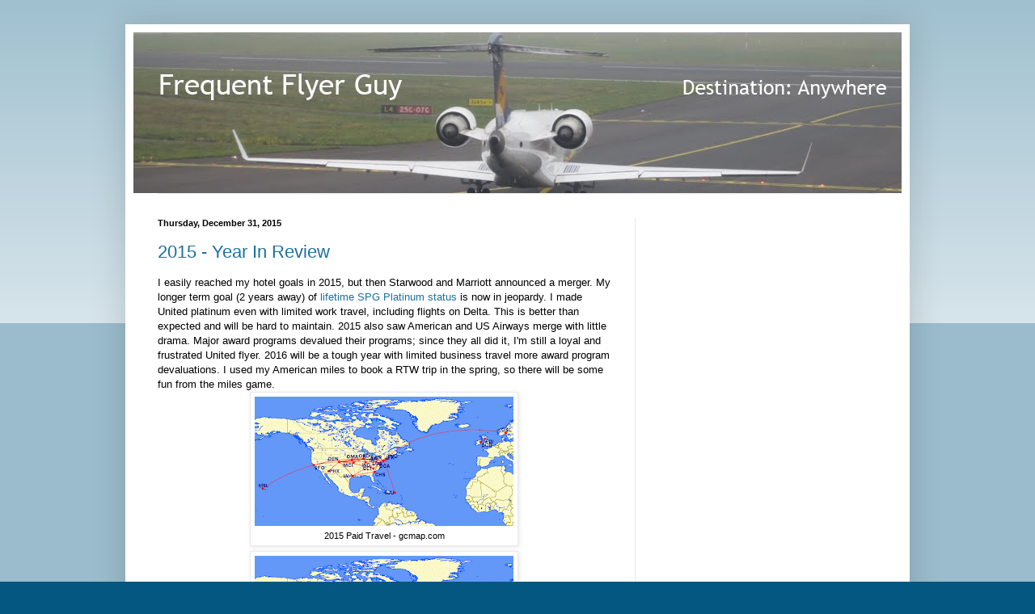

--- FILE ---
content_type: text/html; charset=UTF-8
request_url: https://www.frequentflyerguy.com/2015/12/
body_size: 18214
content:
<!DOCTYPE html>
<html class='v2' dir='ltr' lang='en'>
<head>
<link href='https://www.blogger.com/static/v1/widgets/335934321-css_bundle_v2.css' rel='stylesheet' type='text/css'/>
<meta content='width=1100' name='viewport'/>
<meta content='text/html; charset=UTF-8' http-equiv='Content-Type'/>
<meta content='blogger' name='generator'/>
<link href='https://www.frequentflyerguy.com/favicon.ico' rel='icon' type='image/x-icon'/>
<link href='http://www.frequentflyerguy.com/2015/12/' rel='canonical'/>
<link rel="alternate" type="application/atom+xml" title="Frequent Flyer Guy - Miles, Points, Tips, and Advice to Help Flying - Atom" href="https://www.frequentflyerguy.com/feeds/posts/default" />
<link rel="alternate" type="application/rss+xml" title="Frequent Flyer Guy - Miles, Points, Tips, and Advice to Help Flying - RSS" href="https://www.frequentflyerguy.com/feeds/posts/default?alt=rss" />
<link rel="service.post" type="application/atom+xml" title="Frequent Flyer Guy - Miles, Points, Tips, and Advice to Help Flying - Atom" href="https://www.blogger.com/feeds/3160918050887028403/posts/default" />
<!--Can't find substitution for tag [blog.ieCssRetrofitLinks]-->
<meta content='http://www.frequentflyerguy.com/2015/12/' property='og:url'/>
<meta content='Frequent Flyer Guy - Miles, Points, Tips, and Advice to Help Flying' property='og:title'/>
<meta content='Miles, points, credit cards, and other strategies to fly for less.' property='og:description'/>
<title>Frequent Flyer Guy - Miles, Points, Tips, and Advice to Help Flying: December 2015</title>
<style id='page-skin-1' type='text/css'><!--
/*
-----------------------------------------------
Blogger Template Style
Name:     Simple
Designer: Blogger
URL:      www.blogger.com
----------------------------------------------- */
/* Content
----------------------------------------------- */
body {
font: normal normal 12px Arial, Tahoma, Helvetica, FreeSans, sans-serif;
color: #000000;
background: #035781 none repeat scroll top left;
padding: 0 40px 40px 40px;
}
html body .region-inner {
min-width: 0;
max-width: 100%;
width: auto;
}
h2 {
font-size: 22px;
}
a:link {
text-decoration:none;
color: #1c719c;
}
a:visited {
text-decoration:none;
color: #7d7d7d;
}
a:hover {
text-decoration:underline;
color: #22a1ff;
}
.body-fauxcolumn-outer .fauxcolumn-inner {
background: transparent url(https://resources.blogblog.com/blogblog/data/1kt/simple/body_gradient_tile_light.png) repeat scroll top left;
_background-image: none;
}
.body-fauxcolumn-outer .cap-top {
position: absolute;
z-index: 1;
height: 400px;
width: 100%;
}
.body-fauxcolumn-outer .cap-top .cap-left {
width: 100%;
background: transparent url(https://resources.blogblog.com/blogblog/data/1kt/simple/gradients_light.png) repeat-x scroll top left;
_background-image: none;
}
.content-outer {
-moz-box-shadow: 0 0 40px rgba(0, 0, 0, .15);
-webkit-box-shadow: 0 0 5px rgba(0, 0, 0, .15);
-goog-ms-box-shadow: 0 0 10px #333333;
box-shadow: 0 0 40px rgba(0, 0, 0, .15);
margin-bottom: 1px;
}
.content-inner {
padding: 10px 10px;
}
.content-inner {
background-color: #ffffff;
}
/* Header
----------------------------------------------- */
.header-outer {
background: transparent none repeat-x scroll 0 -400px;
_background-image: none;
}
.Header h1 {
font: normal normal 60px Arial, Tahoma, Helvetica, FreeSans, sans-serif;
color: #2c85a3;
text-shadow: -1px -1px 1px rgba(0, 0, 0, .2);
}
.Header h1 a {
color: #2c85a3;
}
.Header .description {
font-size: 140%;
color: #686868;
}
.header-inner .Header .titlewrapper {
padding: 22px 30px;
}
.header-inner .Header .descriptionwrapper {
padding: 0 30px;
}
/* Tabs
----------------------------------------------- */
.tabs-inner .section:first-child {
border-top: 1px solid #eaeaea;
}
.tabs-inner .section:first-child ul {
margin-top: -1px;
border-top: 1px solid #eaeaea;
border-left: 0 solid #eaeaea;
border-right: 0 solid #eaeaea;
}
.tabs-inner .widget ul {
background: #f1f1f1 url(https://resources.blogblog.com/blogblog/data/1kt/simple/gradients_light.png) repeat-x scroll 0 -800px;
_background-image: none;
border-bottom: 1px solid #eaeaea;
margin-top: 0;
margin-left: -30px;
margin-right: -30px;
}
.tabs-inner .widget li a {
display: inline-block;
padding: .6em 1em;
font: normal normal 14px Arial, Tahoma, Helvetica, FreeSans, sans-serif;
color: #909090;
border-left: 1px solid #ffffff;
border-right: 1px solid #eaeaea;
}
.tabs-inner .widget li:first-child a {
border-left: none;
}
.tabs-inner .widget li.selected a, .tabs-inner .widget li a:hover {
color: #000000;
background-color: #eaeaea;
text-decoration: none;
}
/* Columns
----------------------------------------------- */
.main-outer {
border-top: 0 solid #eaeaea;
}
.fauxcolumn-left-outer .fauxcolumn-inner {
border-right: 1px solid #eaeaea;
}
.fauxcolumn-right-outer .fauxcolumn-inner {
border-left: 1px solid #eaeaea;
}
/* Headings
----------------------------------------------- */
div.widget > h2,
div.widget h2.title {
margin: 0 0 1em 0;
font: normal bold 11px Arial, Tahoma, Helvetica, FreeSans, sans-serif;
color: #000000;
}
/* Widgets
----------------------------------------------- */
.widget .zippy {
color: #909090;
text-shadow: 2px 2px 1px rgba(0, 0, 0, .1);
}
.widget .popular-posts ul {
list-style: none;
}
/* Posts
----------------------------------------------- */
h2.date-header {
font: normal bold 11px Arial, Tahoma, Helvetica, FreeSans, sans-serif;
}
.date-header span {
background-color: transparent;
color: #000000;
padding: inherit;
letter-spacing: inherit;
margin: inherit;
}
.main-inner {
padding-top: 30px;
padding-bottom: 30px;
}
.main-inner .column-center-inner {
padding: 0 15px;
}
.main-inner .column-center-inner .section {
margin: 0 15px;
}
.post {
margin: 0 0 25px 0;
}
h3.post-title, .comments h4 {
font: normal normal 22px Arial, Tahoma, Helvetica, FreeSans, sans-serif;
margin: .75em 0 0;
}
.post-body {
font-size: 110%;
line-height: 1.4;
position: relative;
}
.post-body img, .post-body .tr-caption-container, .Profile img, .Image img,
.BlogList .item-thumbnail img {
padding: 2px;
background: #ffffff;
border: 1px solid #eaeaea;
-moz-box-shadow: 1px 1px 5px rgba(0, 0, 0, .1);
-webkit-box-shadow: 1px 1px 5px rgba(0, 0, 0, .1);
box-shadow: 1px 1px 5px rgba(0, 0, 0, .1);
}
.post-body img, .post-body .tr-caption-container {
padding: 5px;
}
.post-body .tr-caption-container {
color: #000000;
}
.post-body .tr-caption-container img {
padding: 0;
background: transparent;
border: none;
-moz-box-shadow: 0 0 0 rgba(0, 0, 0, .1);
-webkit-box-shadow: 0 0 0 rgba(0, 0, 0, .1);
box-shadow: 0 0 0 rgba(0, 0, 0, .1);
}
.post-header {
margin: 0 0 1.5em;
line-height: 1.6;
font-size: 90%;
}
.post-footer {
margin: 20px -2px 0;
padding: 5px 10px;
color: #4f4f4f;
background-color: #f5f5f5;
border-bottom: 1px solid #eaeaea;
line-height: 1.6;
font-size: 90%;
}
#comments .comment-author {
padding-top: 1.5em;
border-top: 1px solid #eaeaea;
background-position: 0 1.5em;
}
#comments .comment-author:first-child {
padding-top: 0;
border-top: none;
}
.avatar-image-container {
margin: .2em 0 0;
}
#comments .avatar-image-container img {
border: 1px solid #eaeaea;
}
/* Comments
----------------------------------------------- */
.comments .comments-content .icon.blog-author {
background-repeat: no-repeat;
background-image: url([data-uri]);
}
.comments .comments-content .loadmore a {
border-top: 1px solid #909090;
border-bottom: 1px solid #909090;
}
.comments .comment-thread.inline-thread {
background-color: #f5f5f5;
}
.comments .continue {
border-top: 2px solid #909090;
}
/* Accents
---------------------------------------------- */
.section-columns td.columns-cell {
border-left: 1px solid #eaeaea;
}
.blog-pager {
background: transparent none no-repeat scroll top center;
}
.blog-pager-older-link, .home-link,
.blog-pager-newer-link {
background-color: #ffffff;
padding: 5px;
}
.footer-outer {
border-top: 0 dashed #bbbbbb;
}
/* Mobile
----------------------------------------------- */
body.mobile  {
background-size: auto;
}
.mobile .body-fauxcolumn-outer {
background: transparent none repeat scroll top left;
}
.mobile .body-fauxcolumn-outer .cap-top {
background-size: 100% auto;
}
.mobile .content-outer {
-webkit-box-shadow: 0 0 3px rgba(0, 0, 0, .15);
box-shadow: 0 0 3px rgba(0, 0, 0, .15);
}
.mobile .tabs-inner .widget ul {
margin-left: 0;
margin-right: 0;
}
.mobile .post {
margin: 0;
}
.mobile .main-inner .column-center-inner .section {
margin: 0;
}
.mobile .date-header span {
padding: 0.1em 10px;
margin: 0 -10px;
}
.mobile h3.post-title {
margin: 0;
}
.mobile .blog-pager {
background: transparent none no-repeat scroll top center;
}
.mobile .footer-outer {
border-top: none;
}
.mobile .main-inner, .mobile .footer-inner {
background-color: #ffffff;
}
.mobile-index-contents {
color: #000000;
}
.mobile-link-button {
background-color: #1c719c;
}
.mobile-link-button a:link, .mobile-link-button a:visited {
color: #ffffff;
}
.mobile .tabs-inner .section:first-child {
border-top: none;
}
.mobile .tabs-inner .PageList .widget-content {
background-color: #eaeaea;
color: #000000;
border-top: 1px solid #eaeaea;
border-bottom: 1px solid #eaeaea;
}
.mobile .tabs-inner .PageList .widget-content .pagelist-arrow {
border-left: 1px solid #eaeaea;
}

--></style>
<style id='template-skin-1' type='text/css'><!--
body {
min-width: 970px;
}
.content-outer, .content-fauxcolumn-outer, .region-inner {
min-width: 970px;
max-width: 970px;
_width: 970px;
}
.main-inner .columns {
padding-left: 0px;
padding-right: 330px;
}
.main-inner .fauxcolumn-center-outer {
left: 0px;
right: 330px;
/* IE6 does not respect left and right together */
_width: expression(this.parentNode.offsetWidth -
parseInt("0px") -
parseInt("330px") + 'px');
}
.main-inner .fauxcolumn-left-outer {
width: 0px;
}
.main-inner .fauxcolumn-right-outer {
width: 330px;
}
.main-inner .column-left-outer {
width: 0px;
right: 100%;
margin-left: -0px;
}
.main-inner .column-right-outer {
width: 330px;
margin-right: -330px;
}
#layout {
min-width: 0;
}
#layout .content-outer {
min-width: 0;
width: 800px;
}
#layout .region-inner {
min-width: 0;
width: auto;
}
body#layout div.add_widget {
padding: 8px;
}
body#layout div.add_widget a {
margin-left: 32px;
}
--></style>
<link href='https://www.blogger.com/dyn-css/authorization.css?targetBlogID=3160918050887028403&amp;zx=8f67d1d2-51b1-4c04-9541-768d00fed5c6' media='none' onload='if(media!=&#39;all&#39;)media=&#39;all&#39;' rel='stylesheet'/><noscript><link href='https://www.blogger.com/dyn-css/authorization.css?targetBlogID=3160918050887028403&amp;zx=8f67d1d2-51b1-4c04-9541-768d00fed5c6' rel='stylesheet'/></noscript>
<meta name='google-adsense-platform-account' content='ca-host-pub-1556223355139109'/>
<meta name='google-adsense-platform-domain' content='blogspot.com'/>

<!-- data-ad-client=ca-pub-8453893082746416 -->

</head>
<body class='loading variant-pale'>
<div class='navbar no-items section' id='navbar' name='Navbar'>
</div>
<div class='body-fauxcolumns'>
<div class='fauxcolumn-outer body-fauxcolumn-outer'>
<div class='cap-top'>
<div class='cap-left'></div>
<div class='cap-right'></div>
</div>
<div class='fauxborder-left'>
<div class='fauxborder-right'></div>
<div class='fauxcolumn-inner'>
</div>
</div>
<div class='cap-bottom'>
<div class='cap-left'></div>
<div class='cap-right'></div>
</div>
</div>
</div>
<div class='content'>
<div class='content-fauxcolumns'>
<div class='fauxcolumn-outer content-fauxcolumn-outer'>
<div class='cap-top'>
<div class='cap-left'></div>
<div class='cap-right'></div>
</div>
<div class='fauxborder-left'>
<div class='fauxborder-right'></div>
<div class='fauxcolumn-inner'>
</div>
</div>
<div class='cap-bottom'>
<div class='cap-left'></div>
<div class='cap-right'></div>
</div>
</div>
</div>
<div class='content-outer'>
<div class='content-cap-top cap-top'>
<div class='cap-left'></div>
<div class='cap-right'></div>
</div>
<div class='fauxborder-left content-fauxborder-left'>
<div class='fauxborder-right content-fauxborder-right'></div>
<div class='content-inner'>
<header>
<div class='header-outer'>
<div class='header-cap-top cap-top'>
<div class='cap-left'></div>
<div class='cap-right'></div>
</div>
<div class='fauxborder-left header-fauxborder-left'>
<div class='fauxborder-right header-fauxborder-right'></div>
<div class='region-inner header-inner'>
<div class='header section' id='header' name='Header'><div class='widget Header' data-version='1' id='Header1'>
<div id='header-inner'>
<a href='https://www.frequentflyerguy.com/' style='display: block'>
<img alt='Frequent Flyer Guy - Miles, Points, Tips, and Advice to Help Flying' height='199px; ' id='Header1_headerimg' src='https://blogger.googleusercontent.com/img/b/R29vZ2xl/AVvXsEhkFsqT2dQVuidSJVdBX0eDeJmX9W0eT-hraIUEvLpF4z3HlBmIaz8yEJ7lLf6hGSb_YhKtHKwnD-0B2_0aT-tC8OeWmCXos40aVpEqw1gFKVVElYjkiTs_7-eELngYVMLVxiUOsGjXAtY/s1600-r/Frequent+Flyer+Points+Guy+Picture.jpg' style='display: block' width='960px; '/>
</a>
</div>
</div></div>
</div>
</div>
<div class='header-cap-bottom cap-bottom'>
<div class='cap-left'></div>
<div class='cap-right'></div>
</div>
</div>
</header>
<div class='tabs-outer'>
<div class='tabs-cap-top cap-top'>
<div class='cap-left'></div>
<div class='cap-right'></div>
</div>
<div class='fauxborder-left tabs-fauxborder-left'>
<div class='fauxborder-right tabs-fauxborder-right'></div>
<div class='region-inner tabs-inner'>
<div class='tabs no-items section' id='crosscol' name='Cross-Column'></div>
<div class='tabs no-items section' id='crosscol-overflow' name='Cross-Column 2'></div>
</div>
</div>
<div class='tabs-cap-bottom cap-bottom'>
<div class='cap-left'></div>
<div class='cap-right'></div>
</div>
</div>
<div class='main-outer'>
<div class='main-cap-top cap-top'>
<div class='cap-left'></div>
<div class='cap-right'></div>
</div>
<div class='fauxborder-left main-fauxborder-left'>
<div class='fauxborder-right main-fauxborder-right'></div>
<div class='region-inner main-inner'>
<div class='columns fauxcolumns'>
<div class='fauxcolumn-outer fauxcolumn-center-outer'>
<div class='cap-top'>
<div class='cap-left'></div>
<div class='cap-right'></div>
</div>
<div class='fauxborder-left'>
<div class='fauxborder-right'></div>
<div class='fauxcolumn-inner'>
</div>
</div>
<div class='cap-bottom'>
<div class='cap-left'></div>
<div class='cap-right'></div>
</div>
</div>
<div class='fauxcolumn-outer fauxcolumn-left-outer'>
<div class='cap-top'>
<div class='cap-left'></div>
<div class='cap-right'></div>
</div>
<div class='fauxborder-left'>
<div class='fauxborder-right'></div>
<div class='fauxcolumn-inner'>
</div>
</div>
<div class='cap-bottom'>
<div class='cap-left'></div>
<div class='cap-right'></div>
</div>
</div>
<div class='fauxcolumn-outer fauxcolumn-right-outer'>
<div class='cap-top'>
<div class='cap-left'></div>
<div class='cap-right'></div>
</div>
<div class='fauxborder-left'>
<div class='fauxborder-right'></div>
<div class='fauxcolumn-inner'>
</div>
</div>
<div class='cap-bottom'>
<div class='cap-left'></div>
<div class='cap-right'></div>
</div>
</div>
<!-- corrects IE6 width calculation -->
<div class='columns-inner'>
<div class='column-center-outer'>
<div class='column-center-inner'>
<div class='main section' id='main' name='Main'><div class='widget Blog' data-version='1' id='Blog1'>
<div class='blog-posts hfeed'>

          <div class="date-outer">
        
<h2 class='date-header'><span>Thursday, December 31, 2015</span></h2>

          <div class="date-posts">
        
<div class='post-outer'>
<div class='post hentry uncustomized-post-template' itemprop='blogPost' itemscope='itemscope' itemtype='http://schema.org/BlogPosting'>
<meta content='https://blogger.googleusercontent.com/img/b/R29vZ2xl/AVvXsEgfY_1la328qcj6rEUZOsgFy6DSByBUif_KKooTX_0-EFU89OOBNlz1Yt-zSr6KmOzxFuvVFDqBrWNVN3S7CLMoi4pRJgLt9NxiwfgYirElAfqytDrzFIRPB2iB5JMUKWKowtHywK-gXCg/s320/Paid+2015+Travel.gif' itemprop='image_url'/>
<meta content='3160918050887028403' itemprop='blogId'/>
<meta content='8714731455878952117' itemprop='postId'/>
<a name='8714731455878952117'></a>
<h3 class='post-title entry-title' itemprop='name'>
<a href='https://www.frequentflyerguy.com/2015/12/2015-year-in-review.html'>2015 - Year In Review</a>
</h3>
<div class='post-header'>
<div class='post-header-line-1'></div>
</div>
<div class='post-body entry-content' id='post-body-8714731455878952117' itemprop='description articleBody'>
<span style="font-family: Arial, Helvetica, sans-serif;">I easily reached my hotel goals in 2015, but then Starwood and Marriott announced a merger. My longer term goal (2 years away) of <a href="https://www.starwoodhotels.com/preferredguest/about/index.html?categoryId=brand.benefits.platinum" target="_blank">lifetime SPG Platinum status</a> is now in jeopardy. I made United platinum even with limited work travel, including flights on Delta. This is better than expected and will be hard to maintain. 2015 also saw American and US Airways merge with little drama. Major award programs devalued their programs; since they all did it, I'm still a loyal and frustrated United flyer. 2016 will be a tough year with limited business travel more award program devaluations. I used my American miles to book a RTW trip in the spring, so there will be some fun from the miles game.</span><br />
<table align="center" cellpadding="0" cellspacing="0" class="tr-caption-container" style="margin-left: auto; margin-right: auto; text-align: center;"><tbody>
<tr><td style="text-align: center;"><a href="https://blogger.googleusercontent.com/img/b/R29vZ2xl/AVvXsEgfY_1la328qcj6rEUZOsgFy6DSByBUif_KKooTX_0-EFU89OOBNlz1Yt-zSr6KmOzxFuvVFDqBrWNVN3S7CLMoi4pRJgLt9NxiwfgYirElAfqytDrzFIRPB2iB5JMUKWKowtHywK-gXCg/s1600/Paid+2015+Travel.gif" imageanchor="1" style="margin-left: auto; margin-right: auto;"><img border="0" height="160" src="https://blogger.googleusercontent.com/img/b/R29vZ2xl/AVvXsEgfY_1la328qcj6rEUZOsgFy6DSByBUif_KKooTX_0-EFU89OOBNlz1Yt-zSr6KmOzxFuvVFDqBrWNVN3S7CLMoi4pRJgLt9NxiwfgYirElAfqytDrzFIRPB2iB5JMUKWKowtHywK-gXCg/s320/Paid+2015+Travel.gif" width="320" /></a></td></tr>
<tr><td class="tr-caption" style="text-align: center;">2015 Paid Travel - gcmap.com</td></tr>
</tbody></table>
<table align="center" cellpadding="0" cellspacing="0" class="tr-caption-container" style="margin-left: auto; margin-right: auto; text-align: center;"><tbody>
<tr><td style="text-align: center;"><a href="https://blogger.googleusercontent.com/img/b/R29vZ2xl/AVvXsEgAOec1XrhJoKLmvg8smgq2APGYAdLwZtlmCg3OAw65btNo31Um75UYSluTX4IJuhWTGqwQ7ik6aa1Le96j3N-3ZhkGOOxLUGUpitjJhQkEmAhYuDl6BjyfRABKvMGJnW-W5iBQm2GKgUM/s1600/Total+2015+Travel.gif" imageanchor="1" style="margin-left: auto; margin-right: auto;"><img border="0" height="160" src="https://blogger.googleusercontent.com/img/b/R29vZ2xl/AVvXsEgAOec1XrhJoKLmvg8smgq2APGYAdLwZtlmCg3OAw65btNo31Um75UYSluTX4IJuhWTGqwQ7ik6aa1Le96j3N-3ZhkGOOxLUGUpitjJhQkEmAhYuDl6BjyfRABKvMGJnW-W5iBQm2GKgUM/s320/Total+2015+Travel.gif" width="320" /></a></td></tr>
<tr><td class="tr-caption" style="text-align: center;">2015 Total Travel - gcmap.com</td></tr>
</tbody></table>
<span style="font-family: Arial, Helvetica, sans-serif;">Here's some highlights from 2015:</span><br />
<br />
<ul>
<li><span style="font-family: Arial, Helvetica, sans-serif;">My DUB-LHR flight was delayed 4 hours and I chatted with the pilots in the cockpit for most of that time. I love the idea of the <a href="http://www.britishairways.com/careers/futurepilot/futurepilot_home.shtml" target="_blank">future pilot program</a>, but my career plan needs an adjustment first.</span></li>
<li><span style="font-family: Arial, Helvetica, sans-serif;">While in England I enjoyed plane spotting at London City. I also had horrible food poisoning and didn't want to venture too far from <a href="http://www.ihg.com/holidayinnexpress/hotels/gb/en/london/lonxc/hoteldetail" target="_blank">my hotel</a>. The UK forbids personal scanner use, so Channel 9 wasn't available.</span></li>
<li><span style="font-family: Arial, Helvetica, sans-serif;">Thanks to a Sheraton free nights promotion, I had a great long weekend in Hawaii. There was a $32 resort fee, so it wan't really free, but low marginal cost.</span></li>
<li><span style="font-family: Arial, Helvetica, sans-serif;">New Aircraft - <a href="http://www.boeing.com/commercial/787/" target="_blank">Boeing 787-800</a>.</span></li>
<li><span style="font-family: Arial, Helvetica, sans-serif;">New Airports - Dublin (<a href="http://www.dublinairport.com/home.aspx" target="_blank">DUB</a>), London City (<a href="http://www.londoncityairport.com/" target="_blank">LCY</a>), Edinburgh (<a href="http://www.edinburghairport.com/" target="_blank">EDI</a>), Omaha (<a href="http://flyoma.com/" target="_blank">OMA</a>), and <a href="http://www.panynj.gov/airports/JFK.html" target="_blank">JFK</a>.</span></li>
<li><span style="font-family: Arial, Helvetica, sans-serif;">Favorite photos of the past year:</span></li>
</ul>
<table align="center" cellpadding="0" cellspacing="0" class="tr-caption-container" style="margin-left: auto; margin-right: auto; text-align: center;"><tbody>
<tr><td style="text-align: center;"><a href="https://blogger.googleusercontent.com/img/b/R29vZ2xl/AVvXsEgCyjYYOAO2q-6ALjZ2PQcG9002rzizHAt88DgD-736jqUZNmsYZG6pap29oNSkwjaye4SbEsjzWxkHWuWRr65bMs-NYaTYOq0-q_TFy0WOyon3rr5ZpcKWeUL1WOVejYq1PomMSDpvRnA/s1600/Dawn+at+Dublin+Airport.jpg" imageanchor="1" style="margin-left: auto; margin-right: auto;"><img border="0" height="240" src="https://blogger.googleusercontent.com/img/b/R29vZ2xl/AVvXsEgCyjYYOAO2q-6ALjZ2PQcG9002rzizHAt88DgD-736jqUZNmsYZG6pap29oNSkwjaye4SbEsjzWxkHWuWRr65bMs-NYaTYOq0-q_TFy0WOyon3rr5ZpcKWeUL1WOVejYq1PomMSDpvRnA/s320/Dawn+at+Dublin+Airport.jpg" width="320" /></a></td></tr>
<tr><td class="tr-caption" style="text-align: center;">Dublin Morning Traffic</td></tr>
</tbody></table>
<table align="center" cellpadding="0" cellspacing="0" class="tr-caption-container" style="margin-left: auto; margin-right: auto; text-align: center;"><tbody>
<tr><td style="text-align: center;"><a href="https://blogger.googleusercontent.com/img/b/R29vZ2xl/AVvXsEgb_Cng-dsYVAkYsck08N4Kj7zxVXQW1uyowyBUfC7AhPEbzTQQyLVIxE3tF5TDcv8hb1plrhOr4Z1J1ETRp7klcAWBaDmlQMg71hgbhReoE-yqOJAD6Iw3HudLsD3uewxT1zVOdfiVKXY/s1600/IMG_1935.JPG" imageanchor="1" style="margin-left: auto; margin-right: auto;"><img border="0" height="240" src="https://blogger.googleusercontent.com/img/b/R29vZ2xl/AVvXsEgb_Cng-dsYVAkYsck08N4Kj7zxVXQW1uyowyBUfC7AhPEbzTQQyLVIxE3tF5TDcv8hb1plrhOr4Z1J1ETRp7klcAWBaDmlQMg71hgbhReoE-yqOJAD6Iw3HudLsD3uewxT1zVOdfiVKXY/s320/IMG_1935.JPG" width="320" /></a></td></tr>
<tr><td class="tr-caption" style="text-align: center;">View From The Room - Sheraton Waikiki</td></tr>
</tbody></table>
<table align="center" cellpadding="0" cellspacing="0" class="tr-caption-container" style="margin-left: auto; margin-right: auto; text-align: center;"><tbody>
<tr><td style="text-align: center;"><a href="https://blogger.googleusercontent.com/img/b/R29vZ2xl/AVvXsEjyNHsdfT2fRHMLfqQx1aNJa2r0L11_obZ7D5upG6zzMpRzXZQX_eKlv2SGJ3nN54_OIFVwRKzYEjVguir-duto4IvcMKfmmdp4oI-sYL9jZ511ZAjCn0m8uFG0MXZZwaHLULTNqay91iE/s1600/Landing+737+wing+shot+at+sun+rise+new+winglet.jpg" imageanchor="1" style="margin-left: auto; margin-right: auto;"><img border="0" height="240" src="https://blogger.googleusercontent.com/img/b/R29vZ2xl/AVvXsEjyNHsdfT2fRHMLfqQx1aNJa2r0L11_obZ7D5upG6zzMpRzXZQX_eKlv2SGJ3nN54_OIFVwRKzYEjVguir-duto4IvcMKfmmdp4oI-sYL9jZ511ZAjCn0m8uFG0MXZZwaHLULTNqay91iE/s320/Landing+737+wing+shot+at+sun+rise+new+winglet.jpg" width="320" /></a></td></tr>
<tr><td class="tr-caption" style="text-align: center;">Morning Flight from DEN to SFO</td></tr>
</tbody></table>
<table align="center" cellpadding="0" cellspacing="0" class="tr-caption-container" style="margin-left: auto; margin-right: auto; text-align: center;"><tbody>
<tr><td style="text-align: center;"><a href="https://blogger.googleusercontent.com/img/b/R29vZ2xl/AVvXsEjjlDn8C-xFKpoTafCfIOLUfWM3qh8jQvV877QJ3x7o4Tj_pjbN_Do7BM1mASTobXnhqGkAoTNkhLNwq3a7Ruh1Z7cK0_PSoow634XEfGDI9VG5J8LJI3PtyybbOe_SR4iKy6pRmClm3fc/s1600/Runway+18C.jpg" imageanchor="1" style="margin-left: auto; margin-right: auto;"><img border="0" height="211" src="https://blogger.googleusercontent.com/img/b/R29vZ2xl/AVvXsEjjlDn8C-xFKpoTafCfIOLUfWM3qh8jQvV877QJ3x7o4Tj_pjbN_Do7BM1mASTobXnhqGkAoTNkhLNwq3a7Ruh1Z7cK0_PSoow634XEfGDI9VG5J8LJI3PtyybbOe_SR4iKy6pRmClm3fc/s320/Runway+18C.jpg" width="320" /></a></td></tr>
<tr><td class="tr-caption" style="text-align: center;">Runway 18 Center at CLT</td></tr>
</tbody></table>
<table align="center" cellpadding="0" cellspacing="0" class="tr-caption-container" style="margin-left: auto; margin-right: auto; text-align: center;"><tbody>
<tr><td style="text-align: center;"><a href="https://blogger.googleusercontent.com/img/b/R29vZ2xl/AVvXsEh8evPI8wiAReSHEQea4L3FNt6K-_Mbt4andKQH3cDUlrJEqp3ZCgLIIh-Au_X1ietyY60gvdL-PDYdJBqlJESi_8CONAxmb7OQ797YGHstdWLqvYeUdtmYZgyvrLbtjjeQfsvzvzjpewk/s1600/United+767-400+Sunset+Newark.jpg" imageanchor="1" style="margin-left: auto; margin-right: auto;"><img border="0" height="240" src="https://blogger.googleusercontent.com/img/b/R29vZ2xl/AVvXsEh8evPI8wiAReSHEQea4L3FNt6K-_Mbt4andKQH3cDUlrJEqp3ZCgLIIh-Au_X1ietyY60gvdL-PDYdJBqlJESi_8CONAxmb7OQ797YGHstdWLqvYeUdtmYZgyvrLbtjjeQfsvzvzjpewk/s320/United+767-400+Sunset+Newark.jpg" width="320" /></a></td></tr>
<tr><td class="tr-caption" style="text-align: center;">EWR Doesn't Always Look Miserable</td></tr>
</tbody></table>
<div style='clear: both;'></div>
</div>
<div class='post-footer'>
<div class='post-footer-line post-footer-line-1'>
<span class='post-author vcard'>
Posted by
<span class='fn' itemprop='author' itemscope='itemscope' itemtype='http://schema.org/Person'>
<span itemprop='name'>Andrew Bussa</span>
</span>
</span>
<span class='post-timestamp'>
at
<meta content='http://www.frequentflyerguy.com/2015/12/2015-year-in-review.html' itemprop='url'/>
<a class='timestamp-link' href='https://www.frequentflyerguy.com/2015/12/2015-year-in-review.html' rel='bookmark' title='permanent link'><abbr class='published' itemprop='datePublished' title='2015-12-31T20:47:00-07:00'>8:47&#8239;PM</abbr></a>
</span>
<span class='post-comment-link'>
<a class='comment-link' href='https://www.frequentflyerguy.com/2015/12/2015-year-in-review.html#comment-form' onclick=''>
No comments:
  </a>
</span>
<span class='post-icons'>
<span class='item-action'>
<a href='https://www.blogger.com/email-post/3160918050887028403/8714731455878952117' title='Email Post'>
<img alt='' class='icon-action' height='13' src='https://resources.blogblog.com/img/icon18_email.gif' width='18'/>
</a>
</span>
<span class='item-control blog-admin pid-58383912'>
<a href='https://www.blogger.com/post-edit.g?blogID=3160918050887028403&postID=8714731455878952117&from=pencil' title='Edit Post'>
<img alt='' class='icon-action' height='18' src='https://resources.blogblog.com/img/icon18_edit_allbkg.gif' width='18'/>
</a>
</span>
</span>
<div class='post-share-buttons goog-inline-block'>
<a class='goog-inline-block share-button sb-email' href='https://www.blogger.com/share-post.g?blogID=3160918050887028403&postID=8714731455878952117&target=email' target='_blank' title='Email This'><span class='share-button-link-text'>Email This</span></a><a class='goog-inline-block share-button sb-blog' href='https://www.blogger.com/share-post.g?blogID=3160918050887028403&postID=8714731455878952117&target=blog' onclick='window.open(this.href, "_blank", "height=270,width=475"); return false;' target='_blank' title='BlogThis!'><span class='share-button-link-text'>BlogThis!</span></a><a class='goog-inline-block share-button sb-twitter' href='https://www.blogger.com/share-post.g?blogID=3160918050887028403&postID=8714731455878952117&target=twitter' target='_blank' title='Share to X'><span class='share-button-link-text'>Share to X</span></a><a class='goog-inline-block share-button sb-facebook' href='https://www.blogger.com/share-post.g?blogID=3160918050887028403&postID=8714731455878952117&target=facebook' onclick='window.open(this.href, "_blank", "height=430,width=640"); return false;' target='_blank' title='Share to Facebook'><span class='share-button-link-text'>Share to Facebook</span></a><a class='goog-inline-block share-button sb-pinterest' href='https://www.blogger.com/share-post.g?blogID=3160918050887028403&postID=8714731455878952117&target=pinterest' target='_blank' title='Share to Pinterest'><span class='share-button-link-text'>Share to Pinterest</span></a>
</div>
</div>
<div class='post-footer-line post-footer-line-2'>
<span class='post-labels'>
</span>
</div>
<div class='post-footer-line post-footer-line-3'>
<span class='post-location'>
</span>
</div>
</div>
</div>
</div>

          </div></div>
        

          <div class="date-outer">
        
<h2 class='date-header'><span>Tuesday, December 29, 2015</span></h2>

          <div class="date-posts">
        
<div class='post-outer'>
<div class='post hentry uncustomized-post-template' itemprop='blogPost' itemscope='itemscope' itemtype='http://schema.org/BlogPosting'>
<meta content='https://blogger.googleusercontent.com/img/b/R29vZ2xl/AVvXsEhNW-7ye92yL3XC6j-Y9ut9ByaAP1INIiobwvXBZhcGyztP2komp_DMmI4iMTHUewKwtYKe9Qp92-hc2XwlOHP4tdG7An9PI17i3ptaWOOiqhbNnAFc6S0nCW_dHjuKiC5uYteuL0IPROI/s320/United+Express+CRJ-200+at+Kansas+City.jpg' itemprop='image_url'/>
<meta content='3160918050887028403' itemprop='blogId'/>
<meta content='2391553491984322069' itemprop='postId'/>
<a name='2391553491984322069'></a>
<h3 class='post-title entry-title' itemprop='name'>
<a href='https://www.frequentflyerguy.com/2015/12/fun-photo_29.html'>Fun Photo</a>
</h3>
<div class='post-header'>
<div class='post-header-line-1'></div>
</div>
<div class='post-body entry-content' id='post-body-2391553491984322069' itemprop='description articleBody'>
<span style="font-family: Arial, Helvetica, sans-serif;">I'm grounded until 2016, so enjoy a fun picture from earlier this year.</span><br />
<table align="center" cellpadding="0" cellspacing="0" class="tr-caption-container" style="margin-left: auto; margin-right: auto; text-align: center;"><tbody>
<tr><td style="text-align: center;"><a href="https://blogger.googleusercontent.com/img/b/R29vZ2xl/AVvXsEhNW-7ye92yL3XC6j-Y9ut9ByaAP1INIiobwvXBZhcGyztP2komp_DMmI4iMTHUewKwtYKe9Qp92-hc2XwlOHP4tdG7An9PI17i3ptaWOOiqhbNnAFc6S0nCW_dHjuKiC5uYteuL0IPROI/s1600/United+Express+CRJ-200+at+Kansas+City.jpg" imageanchor="1" style="margin-left: auto; margin-right: auto;"><img border="0" height="211" src="https://blogger.googleusercontent.com/img/b/R29vZ2xl/AVvXsEhNW-7ye92yL3XC6j-Y9ut9ByaAP1INIiobwvXBZhcGyztP2komp_DMmI4iMTHUewKwtYKe9Qp92-hc2XwlOHP4tdG7An9PI17i3ptaWOOiqhbNnAFc6S0nCW_dHjuKiC5uYteuL0IPROI/s320/United+Express+CRJ-200+at+Kansas+City.jpg" width="320" /></a></td></tr>
<tr><td class="tr-caption" style="text-align: center;">CRJ at MCI</td></tr>
</tbody></table>
<div style='clear: both;'></div>
</div>
<div class='post-footer'>
<div class='post-footer-line post-footer-line-1'>
<span class='post-author vcard'>
Posted by
<span class='fn' itemprop='author' itemscope='itemscope' itemtype='http://schema.org/Person'>
<span itemprop='name'>Andrew Bussa</span>
</span>
</span>
<span class='post-timestamp'>
at
<meta content='http://www.frequentflyerguy.com/2015/12/fun-photo_29.html' itemprop='url'/>
<a class='timestamp-link' href='https://www.frequentflyerguy.com/2015/12/fun-photo_29.html' rel='bookmark' title='permanent link'><abbr class='published' itemprop='datePublished' title='2015-12-29T19:36:00-07:00'>7:36&#8239;PM</abbr></a>
</span>
<span class='post-comment-link'>
<a class='comment-link' href='https://www.frequentflyerguy.com/2015/12/fun-photo_29.html#comment-form' onclick=''>
No comments:
  </a>
</span>
<span class='post-icons'>
<span class='item-action'>
<a href='https://www.blogger.com/email-post/3160918050887028403/2391553491984322069' title='Email Post'>
<img alt='' class='icon-action' height='13' src='https://resources.blogblog.com/img/icon18_email.gif' width='18'/>
</a>
</span>
<span class='item-control blog-admin pid-58383912'>
<a href='https://www.blogger.com/post-edit.g?blogID=3160918050887028403&postID=2391553491984322069&from=pencil' title='Edit Post'>
<img alt='' class='icon-action' height='18' src='https://resources.blogblog.com/img/icon18_edit_allbkg.gif' width='18'/>
</a>
</span>
</span>
<div class='post-share-buttons goog-inline-block'>
<a class='goog-inline-block share-button sb-email' href='https://www.blogger.com/share-post.g?blogID=3160918050887028403&postID=2391553491984322069&target=email' target='_blank' title='Email This'><span class='share-button-link-text'>Email This</span></a><a class='goog-inline-block share-button sb-blog' href='https://www.blogger.com/share-post.g?blogID=3160918050887028403&postID=2391553491984322069&target=blog' onclick='window.open(this.href, "_blank", "height=270,width=475"); return false;' target='_blank' title='BlogThis!'><span class='share-button-link-text'>BlogThis!</span></a><a class='goog-inline-block share-button sb-twitter' href='https://www.blogger.com/share-post.g?blogID=3160918050887028403&postID=2391553491984322069&target=twitter' target='_blank' title='Share to X'><span class='share-button-link-text'>Share to X</span></a><a class='goog-inline-block share-button sb-facebook' href='https://www.blogger.com/share-post.g?blogID=3160918050887028403&postID=2391553491984322069&target=facebook' onclick='window.open(this.href, "_blank", "height=430,width=640"); return false;' target='_blank' title='Share to Facebook'><span class='share-button-link-text'>Share to Facebook</span></a><a class='goog-inline-block share-button sb-pinterest' href='https://www.blogger.com/share-post.g?blogID=3160918050887028403&postID=2391553491984322069&target=pinterest' target='_blank' title='Share to Pinterest'><span class='share-button-link-text'>Share to Pinterest</span></a>
</div>
</div>
<div class='post-footer-line post-footer-line-2'>
<span class='post-labels'>
</span>
</div>
<div class='post-footer-line post-footer-line-3'>
<span class='post-location'>
</span>
</div>
</div>
</div>
</div>

          </div></div>
        

          <div class="date-outer">
        
<h2 class='date-header'><span>Friday, December 25, 2015</span></h2>

          <div class="date-posts">
        
<div class='post-outer'>
<div class='post hentry uncustomized-post-template' itemprop='blogPost' itemscope='itemscope' itemtype='http://schema.org/BlogPosting'>
<meta content='https://blogger.googleusercontent.com/img/b/R29vZ2xl/AVvXsEhnjwxyzqAMSXRj21fMTZnrj4YeQebhBlCUd7Qq8oDGLAH1w6nh7lJNgQWo7yeRlhScF-_6XIXVCbxuEadC7PVsSwwb4frK0KILKYX1vU73lF5WfBqIfjbkA3s8AeSyFS6VFyl7zm6FIxc/s320/United+747+maintenance+Base+Parking+Chicago+ORD+Airport.jpg' itemprop='image_url'/>
<meta content='3160918050887028403' itemprop='blogId'/>
<meta content='2946437303831704589' itemprop='postId'/>
<a name='2946437303831704589'></a>
<h3 class='post-title entry-title' itemprop='name'>
<a href='https://www.frequentflyerguy.com/2015/12/white-christmas.html'>White Christmas</a>
</h3>
<div class='post-header'>
<div class='post-header-line-1'></div>
</div>
<div class='post-body entry-content' id='post-body-2946437303831704589' itemprop='description articleBody'>
<span style="font-family: Arial, Helvetica, sans-serif;">Here's hoping there isn't a white Christmas for everyone flying this weekend.</span><br />
<table align="center" cellpadding="0" cellspacing="0" class="tr-caption-container" style="margin-left: auto; margin-right: auto; text-align: center;"><tbody>
<tr><td style="text-align: center;"><a href="https://blogger.googleusercontent.com/img/b/R29vZ2xl/AVvXsEhnjwxyzqAMSXRj21fMTZnrj4YeQebhBlCUd7Qq8oDGLAH1w6nh7lJNgQWo7yeRlhScF-_6XIXVCbxuEadC7PVsSwwb4frK0KILKYX1vU73lF5WfBqIfjbkA3s8AeSyFS6VFyl7zm6FIxc/s1600/United+747+maintenance+Base+Parking+Chicago+ORD+Airport.jpg" imageanchor="1" style="margin-left: auto; margin-right: auto;"><img border="0" height="211" src="https://blogger.googleusercontent.com/img/b/R29vZ2xl/AVvXsEhnjwxyzqAMSXRj21fMTZnrj4YeQebhBlCUd7Qq8oDGLAH1w6nh7lJNgQWo7yeRlhScF-_6XIXVCbxuEadC7PVsSwwb4frK0KILKYX1vU73lF5WfBqIfjbkA3s8AeSyFS6VFyl7zm6FIxc/s320/United+747+maintenance+Base+Parking+Chicago+ORD+Airport.jpg" width="320" /></a></td></tr>
<tr><td class="tr-caption" style="text-align: center;">Good Luck With Clear Runways</td></tr>
</tbody></table>
<div style='clear: both;'></div>
</div>
<div class='post-footer'>
<div class='post-footer-line post-footer-line-1'>
<span class='post-author vcard'>
Posted by
<span class='fn' itemprop='author' itemscope='itemscope' itemtype='http://schema.org/Person'>
<span itemprop='name'>Andrew Bussa</span>
</span>
</span>
<span class='post-timestamp'>
at
<meta content='http://www.frequentflyerguy.com/2015/12/white-christmas.html' itemprop='url'/>
<a class='timestamp-link' href='https://www.frequentflyerguy.com/2015/12/white-christmas.html' rel='bookmark' title='permanent link'><abbr class='published' itemprop='datePublished' title='2015-12-25T09:37:00-07:00'>9:37&#8239;AM</abbr></a>
</span>
<span class='post-comment-link'>
<a class='comment-link' href='https://www.frequentflyerguy.com/2015/12/white-christmas.html#comment-form' onclick=''>
No comments:
  </a>
</span>
<span class='post-icons'>
<span class='item-action'>
<a href='https://www.blogger.com/email-post/3160918050887028403/2946437303831704589' title='Email Post'>
<img alt='' class='icon-action' height='13' src='https://resources.blogblog.com/img/icon18_email.gif' width='18'/>
</a>
</span>
<span class='item-control blog-admin pid-58383912'>
<a href='https://www.blogger.com/post-edit.g?blogID=3160918050887028403&postID=2946437303831704589&from=pencil' title='Edit Post'>
<img alt='' class='icon-action' height='18' src='https://resources.blogblog.com/img/icon18_edit_allbkg.gif' width='18'/>
</a>
</span>
</span>
<div class='post-share-buttons goog-inline-block'>
<a class='goog-inline-block share-button sb-email' href='https://www.blogger.com/share-post.g?blogID=3160918050887028403&postID=2946437303831704589&target=email' target='_blank' title='Email This'><span class='share-button-link-text'>Email This</span></a><a class='goog-inline-block share-button sb-blog' href='https://www.blogger.com/share-post.g?blogID=3160918050887028403&postID=2946437303831704589&target=blog' onclick='window.open(this.href, "_blank", "height=270,width=475"); return false;' target='_blank' title='BlogThis!'><span class='share-button-link-text'>BlogThis!</span></a><a class='goog-inline-block share-button sb-twitter' href='https://www.blogger.com/share-post.g?blogID=3160918050887028403&postID=2946437303831704589&target=twitter' target='_blank' title='Share to X'><span class='share-button-link-text'>Share to X</span></a><a class='goog-inline-block share-button sb-facebook' href='https://www.blogger.com/share-post.g?blogID=3160918050887028403&postID=2946437303831704589&target=facebook' onclick='window.open(this.href, "_blank", "height=430,width=640"); return false;' target='_blank' title='Share to Facebook'><span class='share-button-link-text'>Share to Facebook</span></a><a class='goog-inline-block share-button sb-pinterest' href='https://www.blogger.com/share-post.g?blogID=3160918050887028403&postID=2946437303831704589&target=pinterest' target='_blank' title='Share to Pinterest'><span class='share-button-link-text'>Share to Pinterest</span></a>
</div>
</div>
<div class='post-footer-line post-footer-line-2'>
<span class='post-labels'>
</span>
</div>
<div class='post-footer-line post-footer-line-3'>
<span class='post-location'>
</span>
</div>
</div>
</div>
</div>

          </div></div>
        

          <div class="date-outer">
        
<h2 class='date-header'><span>Thursday, December 24, 2015</span></h2>

          <div class="date-posts">
        
<div class='post-outer'>
<div class='post hentry uncustomized-post-template' itemprop='blogPost' itemscope='itemscope' itemtype='http://schema.org/BlogPosting'>
<meta content='https://blogger.googleusercontent.com/img/b/R29vZ2xl/AVvXsEgAWx5WXa06anHjWLEJ6eQ8PiaX-vIwsKc6flXoe409x5uMvU_-6-jOdHci1Z7DiA8i5eREFVPdzdfenOWqkcpcwLeZt71PpguOlSPK4vcxknOByebxoVfi8bNYRJqGBDYerHqVsYQjA3w/s320/Delta+717+Fun+View.jpg' itemprop='image_url'/>
<meta content='3160918050887028403' itemprop='blogId'/>
<meta content='224801257031333963' itemprop='postId'/>
<a name='224801257031333963'></a>
<h3 class='post-title entry-title' itemprop='name'>
<a href='https://www.frequentflyerguy.com/2015/12/happy-protest-season.html'>Happy Protest Season</a>
</h3>
<div class='post-header'>
<div class='post-header-line-1'></div>
</div>
<div class='post-body entry-content' id='post-body-224801257031333963' itemprop='description articleBody'>
<span style="font-family: Arial, Helvetica, sans-serif;">There's no better way to win people over to a cause than to add stress to their holiday travels by&nbsp;<a href="http://www.startribune.com/mall-of-america-prepares-for-black-lives-matter-protest/363386781/" target="_blank">impeding&nbsp;access to MSP</a>. &nbsp;Good going guys!</span><br />
<table align="center" cellpadding="0" cellspacing="0" class="tr-caption-container" style="margin-left: auto; margin-right: auto; text-align: center;"><tbody>
<tr><td style="text-align: center;"><a href="https://blogger.googleusercontent.com/img/b/R29vZ2xl/AVvXsEgAWx5WXa06anHjWLEJ6eQ8PiaX-vIwsKc6flXoe409x5uMvU_-6-jOdHci1Z7DiA8i5eREFVPdzdfenOWqkcpcwLeZt71PpguOlSPK4vcxknOByebxoVfi8bNYRJqGBDYerHqVsYQjA3w/s1600/Delta+717+Fun+View.jpg" imageanchor="1" style="margin-left: auto; margin-right: auto;"><img border="0" height="240" src="https://blogger.googleusercontent.com/img/b/R29vZ2xl/AVvXsEgAWx5WXa06anHjWLEJ6eQ8PiaX-vIwsKc6flXoe409x5uMvU_-6-jOdHci1Z7DiA8i5eREFVPdzdfenOWqkcpcwLeZt71PpguOlSPK4vcxknOByebxoVfi8bNYRJqGBDYerHqVsYQjA3w/s320/Delta+717+Fun+View.jpg" width="320" /></a></td></tr>
<tr><td class="tr-caption" style="text-align: center;">Sorry Delta Flyers</td></tr>
</tbody></table>
<div style='clear: both;'></div>
</div>
<div class='post-footer'>
<div class='post-footer-line post-footer-line-1'>
<span class='post-author vcard'>
Posted by
<span class='fn' itemprop='author' itemscope='itemscope' itemtype='http://schema.org/Person'>
<span itemprop='name'>Andrew Bussa</span>
</span>
</span>
<span class='post-timestamp'>
at
<meta content='http://www.frequentflyerguy.com/2015/12/happy-protest-season.html' itemprop='url'/>
<a class='timestamp-link' href='https://www.frequentflyerguy.com/2015/12/happy-protest-season.html' rel='bookmark' title='permanent link'><abbr class='published' itemprop='datePublished' title='2015-12-24T08:58:00-07:00'>8:58&#8239;AM</abbr></a>
</span>
<span class='post-comment-link'>
<a class='comment-link' href='https://www.frequentflyerguy.com/2015/12/happy-protest-season.html#comment-form' onclick=''>
No comments:
  </a>
</span>
<span class='post-icons'>
<span class='item-action'>
<a href='https://www.blogger.com/email-post/3160918050887028403/224801257031333963' title='Email Post'>
<img alt='' class='icon-action' height='13' src='https://resources.blogblog.com/img/icon18_email.gif' width='18'/>
</a>
</span>
<span class='item-control blog-admin pid-58383912'>
<a href='https://www.blogger.com/post-edit.g?blogID=3160918050887028403&postID=224801257031333963&from=pencil' title='Edit Post'>
<img alt='' class='icon-action' height='18' src='https://resources.blogblog.com/img/icon18_edit_allbkg.gif' width='18'/>
</a>
</span>
</span>
<div class='post-share-buttons goog-inline-block'>
<a class='goog-inline-block share-button sb-email' href='https://www.blogger.com/share-post.g?blogID=3160918050887028403&postID=224801257031333963&target=email' target='_blank' title='Email This'><span class='share-button-link-text'>Email This</span></a><a class='goog-inline-block share-button sb-blog' href='https://www.blogger.com/share-post.g?blogID=3160918050887028403&postID=224801257031333963&target=blog' onclick='window.open(this.href, "_blank", "height=270,width=475"); return false;' target='_blank' title='BlogThis!'><span class='share-button-link-text'>BlogThis!</span></a><a class='goog-inline-block share-button sb-twitter' href='https://www.blogger.com/share-post.g?blogID=3160918050887028403&postID=224801257031333963&target=twitter' target='_blank' title='Share to X'><span class='share-button-link-text'>Share to X</span></a><a class='goog-inline-block share-button sb-facebook' href='https://www.blogger.com/share-post.g?blogID=3160918050887028403&postID=224801257031333963&target=facebook' onclick='window.open(this.href, "_blank", "height=430,width=640"); return false;' target='_blank' title='Share to Facebook'><span class='share-button-link-text'>Share to Facebook</span></a><a class='goog-inline-block share-button sb-pinterest' href='https://www.blogger.com/share-post.g?blogID=3160918050887028403&postID=224801257031333963&target=pinterest' target='_blank' title='Share to Pinterest'><span class='share-button-link-text'>Share to Pinterest</span></a>
</div>
</div>
<div class='post-footer-line post-footer-line-2'>
<span class='post-labels'>
</span>
</div>
<div class='post-footer-line post-footer-line-3'>
<span class='post-location'>
</span>
</div>
</div>
</div>
</div>

          </div></div>
        

          <div class="date-outer">
        
<h2 class='date-header'><span>Thursday, December 17, 2015</span></h2>

          <div class="date-posts">
        
<div class='post-outer'>
<div class='post hentry uncustomized-post-template' itemprop='blogPost' itemscope='itemscope' itemtype='http://schema.org/BlogPosting'>
<meta content='https://blogger.googleusercontent.com/img/b/R29vZ2xl/AVvXsEgW5Zl4NnD-Y9SMaD8yqQvVpsovFfghd0kk8mjlGadZUuUjPA4KceG8LQSyg9OJavREwhpW8QWttkRaeS8D6H8ap5fg9ZWv1WR7LKL6ZcE_PqKX2xbVsjL2OEjHNEgU1PM68USsWZNeP70/s320/United+Airlines+737+900ER+N68811.jpg' itemprop='image_url'/>
<meta content='3160918050887028403' itemprop='blogId'/>
<meta content='774212942832784522' itemprop='postId'/>
<a name='774212942832784522'></a>
<h3 class='post-title entry-title' itemprop='name'>
<a href='https://www.frequentflyerguy.com/2015/12/post-hawaii-report.html'>Post Hawaii Report</a>
</h3>
<div class='post-header'>
<div class='post-header-line-1'></div>
</div>
<div class='post-body entry-content' id='post-body-774212942832784522' itemprop='description articleBody'>
<span style="font-family: Arial, Helvetica, sans-serif;">I caught a cold in Hawaii and was delayed 7 hours in SFO because of snow in Denver. Still a good trip.</span><br />
<table align="center" cellpadding="0" cellspacing="0" class="tr-caption-container" style="margin-left: auto; margin-right: auto; text-align: center;"><tbody>
<tr><td style="text-align: center;"><a href="https://blogger.googleusercontent.com/img/b/R29vZ2xl/AVvXsEgW5Zl4NnD-Y9SMaD8yqQvVpsovFfghd0kk8mjlGadZUuUjPA4KceG8LQSyg9OJavREwhpW8QWttkRaeS8D6H8ap5fg9ZWv1WR7LKL6ZcE_PqKX2xbVsjL2OEjHNEgU1PM68USsWZNeP70/s1600/United+Airlines+737+900ER+N68811.jpg" imageanchor="1" style="margin-left: auto; margin-right: auto;"><img border="0" height="240" src="https://blogger.googleusercontent.com/img/b/R29vZ2xl/AVvXsEgW5Zl4NnD-Y9SMaD8yqQvVpsovFfghd0kk8mjlGadZUuUjPA4KceG8LQSyg9OJavREwhpW8QWttkRaeS8D6H8ap5fg9ZWv1WR7LKL6ZcE_PqKX2xbVsjL2OEjHNEgU1PM68USsWZNeP70/s320/United+Airlines+737+900ER+N68811.jpg" width="320" /></a></td></tr>
<tr><td class="tr-caption" style="text-align: center;">Saw Many Airplanes on Tuesday</td></tr>
</tbody></table>
<div style='clear: both;'></div>
</div>
<div class='post-footer'>
<div class='post-footer-line post-footer-line-1'>
<span class='post-author vcard'>
Posted by
<span class='fn' itemprop='author' itemscope='itemscope' itemtype='http://schema.org/Person'>
<span itemprop='name'>Andrew Bussa</span>
</span>
</span>
<span class='post-timestamp'>
at
<meta content='http://www.frequentflyerguy.com/2015/12/post-hawaii-report.html' itemprop='url'/>
<a class='timestamp-link' href='https://www.frequentflyerguy.com/2015/12/post-hawaii-report.html' rel='bookmark' title='permanent link'><abbr class='published' itemprop='datePublished' title='2015-12-17T16:29:00-07:00'>4:29&#8239;PM</abbr></a>
</span>
<span class='post-comment-link'>
<a class='comment-link' href='https://www.frequentflyerguy.com/2015/12/post-hawaii-report.html#comment-form' onclick=''>
No comments:
  </a>
</span>
<span class='post-icons'>
<span class='item-action'>
<a href='https://www.blogger.com/email-post/3160918050887028403/774212942832784522' title='Email Post'>
<img alt='' class='icon-action' height='13' src='https://resources.blogblog.com/img/icon18_email.gif' width='18'/>
</a>
</span>
<span class='item-control blog-admin pid-58383912'>
<a href='https://www.blogger.com/post-edit.g?blogID=3160918050887028403&postID=774212942832784522&from=pencil' title='Edit Post'>
<img alt='' class='icon-action' height='18' src='https://resources.blogblog.com/img/icon18_edit_allbkg.gif' width='18'/>
</a>
</span>
</span>
<div class='post-share-buttons goog-inline-block'>
<a class='goog-inline-block share-button sb-email' href='https://www.blogger.com/share-post.g?blogID=3160918050887028403&postID=774212942832784522&target=email' target='_blank' title='Email This'><span class='share-button-link-text'>Email This</span></a><a class='goog-inline-block share-button sb-blog' href='https://www.blogger.com/share-post.g?blogID=3160918050887028403&postID=774212942832784522&target=blog' onclick='window.open(this.href, "_blank", "height=270,width=475"); return false;' target='_blank' title='BlogThis!'><span class='share-button-link-text'>BlogThis!</span></a><a class='goog-inline-block share-button sb-twitter' href='https://www.blogger.com/share-post.g?blogID=3160918050887028403&postID=774212942832784522&target=twitter' target='_blank' title='Share to X'><span class='share-button-link-text'>Share to X</span></a><a class='goog-inline-block share-button sb-facebook' href='https://www.blogger.com/share-post.g?blogID=3160918050887028403&postID=774212942832784522&target=facebook' onclick='window.open(this.href, "_blank", "height=430,width=640"); return false;' target='_blank' title='Share to Facebook'><span class='share-button-link-text'>Share to Facebook</span></a><a class='goog-inline-block share-button sb-pinterest' href='https://www.blogger.com/share-post.g?blogID=3160918050887028403&postID=774212942832784522&target=pinterest' target='_blank' title='Share to Pinterest'><span class='share-button-link-text'>Share to Pinterest</span></a>
</div>
</div>
<div class='post-footer-line post-footer-line-2'>
<span class='post-labels'>
</span>
</div>
<div class='post-footer-line post-footer-line-3'>
<span class='post-location'>
</span>
</div>
</div>
</div>
</div>

          </div></div>
        

          <div class="date-outer">
        
<h2 class='date-header'><span>Sunday, December 13, 2015</span></h2>

          <div class="date-posts">
        
<div class='post-outer'>
<div class='post hentry uncustomized-post-template' itemprop='blogPost' itemscope='itemscope' itemtype='http://schema.org/BlogPosting'>
<meta content='https://blogger.googleusercontent.com/img/b/R29vZ2xl/AVvXsEjtQ4vNt47UanlEFQdUmNuQ0HvA30TTdQR_FgqYJBXyuxfSzBM-xipfVuVloxSvlhEJQjsVQsIHhX4IXYU1jbLMYjDCoJwUP3LfXkIkf-GaUTz384zbFcFgqnZw3NKakr6cad932XnihZ0/s320/IMG_1935.JPG' itemprop='image_url'/>
<meta content='3160918050887028403' itemprop='blogId'/>
<meta content='2011173579474146565' itemprop='postId'/>
<a name='2011173579474146565'></a>
<h3 class='post-title entry-title' itemprop='name'>
<a href='https://www.frequentflyerguy.com/2015/12/sheraton-free-weekend-promotion.html'>Sheraton Free Weekend Promotion</a>
</h3>
<div class='post-header'>
<div class='post-header-line-1'></div>
</div>
<div class='post-body entry-content' id='post-body-2011173579474146565' itemprop='description articleBody'>
<span style="font-family: Arial, Helvetica, sans-serif;">The Sheraton free weekend nights promotion worked out really well for me. Stay 5 nights at Sheraton and get a free weekend night, up to 3 free nights. I switched from a W to a Sheraton to maximize my earnings and got 3 free nights at the <a href="http://www.sheraton-waikiki.com/" target="_blank">Sheraton Waikiki</a> (not to be confused with the dump <a href="http://www.princess-kaiulani.com/" target="_blank">Sheraton Princess</a>&nbsp;across the street). &nbsp;Cheap airfare and a great club lounge made this a great promotion.</span><br />
<table align="center" cellpadding="0" cellspacing="0" class="tr-caption-container" style="margin-left: auto; margin-right: auto; text-align: center;"><tbody>
<tr><td style="text-align: center;"><a href="https://blogger.googleusercontent.com/img/b/R29vZ2xl/AVvXsEjtQ4vNt47UanlEFQdUmNuQ0HvA30TTdQR_FgqYJBXyuxfSzBM-xipfVuVloxSvlhEJQjsVQsIHhX4IXYU1jbLMYjDCoJwUP3LfXkIkf-GaUTz384zbFcFgqnZw3NKakr6cad932XnihZ0/s1600/IMG_1935.JPG" imageanchor="1" style="margin-left: auto; margin-right: auto;"><img border="0" height="240" src="https://blogger.googleusercontent.com/img/b/R29vZ2xl/AVvXsEjtQ4vNt47UanlEFQdUmNuQ0HvA30TTdQR_FgqYJBXyuxfSzBM-xipfVuVloxSvlhEJQjsVQsIHhX4IXYU1jbLMYjDCoJwUP3LfXkIkf-GaUTz384zbFcFgqnZw3NKakr6cad932XnihZ0/s320/IMG_1935.JPG" width="320" /></a></td></tr>
<tr><td class="tr-caption" style="text-align: center;">Great View</td></tr>
</tbody></table>
<table align="center" cellpadding="0" cellspacing="0" class="tr-caption-container" style="margin-left: auto; margin-right: auto; text-align: center;"><tbody>
<tr><td style="text-align: center;"><a href="https://blogger.googleusercontent.com/img/b/R29vZ2xl/AVvXsEhQ0Wno9xTECwsJtxI0kDG-65ooRXRmhEhOiKahlG0NPD5ewy6_pv8P8Guiv7jDkj15wFAkxoRvRdrYT5NJa1-ClUzu5_-Avyp2a1YsxY1AV2INxBJhzwh1PSw_cPqvBuBi6rZT9hUJudY/s1600/IMG_1942+%25281%2529.JPG" imageanchor="1" style="margin-left: auto; margin-right: auto;"><img border="0" height="240" src="https://blogger.googleusercontent.com/img/b/R29vZ2xl/AVvXsEhQ0Wno9xTECwsJtxI0kDG-65ooRXRmhEhOiKahlG0NPD5ewy6_pv8P8Guiv7jDkj15wFAkxoRvRdrYT5NJa1-ClUzu5_-Avyp2a1YsxY1AV2INxBJhzwh1PSw_cPqvBuBi6rZT9hUJudY/s320/IMG_1942+%25281%2529.JPG" width="320" /></a></td></tr>
<tr><td class="tr-caption" style="text-align: center;">Evening View</td></tr>
</tbody></table>
<div style='clear: both;'></div>
</div>
<div class='post-footer'>
<div class='post-footer-line post-footer-line-1'>
<span class='post-author vcard'>
Posted by
<span class='fn' itemprop='author' itemscope='itemscope' itemtype='http://schema.org/Person'>
<span itemprop='name'>Andrew Bussa</span>
</span>
</span>
<span class='post-timestamp'>
at
<meta content='http://www.frequentflyerguy.com/2015/12/sheraton-free-weekend-promotion.html' itemprop='url'/>
<a class='timestamp-link' href='https://www.frequentflyerguy.com/2015/12/sheraton-free-weekend-promotion.html' rel='bookmark' title='permanent link'><abbr class='published' itemprop='datePublished' title='2015-12-13T21:14:00-07:00'>9:14&#8239;PM</abbr></a>
</span>
<span class='post-comment-link'>
<a class='comment-link' href='https://www.frequentflyerguy.com/2015/12/sheraton-free-weekend-promotion.html#comment-form' onclick=''>
No comments:
  </a>
</span>
<span class='post-icons'>
<span class='item-action'>
<a href='https://www.blogger.com/email-post/3160918050887028403/2011173579474146565' title='Email Post'>
<img alt='' class='icon-action' height='13' src='https://resources.blogblog.com/img/icon18_email.gif' width='18'/>
</a>
</span>
<span class='item-control blog-admin pid-58383912'>
<a href='https://www.blogger.com/post-edit.g?blogID=3160918050887028403&postID=2011173579474146565&from=pencil' title='Edit Post'>
<img alt='' class='icon-action' height='18' src='https://resources.blogblog.com/img/icon18_edit_allbkg.gif' width='18'/>
</a>
</span>
</span>
<div class='post-share-buttons goog-inline-block'>
<a class='goog-inline-block share-button sb-email' href='https://www.blogger.com/share-post.g?blogID=3160918050887028403&postID=2011173579474146565&target=email' target='_blank' title='Email This'><span class='share-button-link-text'>Email This</span></a><a class='goog-inline-block share-button sb-blog' href='https://www.blogger.com/share-post.g?blogID=3160918050887028403&postID=2011173579474146565&target=blog' onclick='window.open(this.href, "_blank", "height=270,width=475"); return false;' target='_blank' title='BlogThis!'><span class='share-button-link-text'>BlogThis!</span></a><a class='goog-inline-block share-button sb-twitter' href='https://www.blogger.com/share-post.g?blogID=3160918050887028403&postID=2011173579474146565&target=twitter' target='_blank' title='Share to X'><span class='share-button-link-text'>Share to X</span></a><a class='goog-inline-block share-button sb-facebook' href='https://www.blogger.com/share-post.g?blogID=3160918050887028403&postID=2011173579474146565&target=facebook' onclick='window.open(this.href, "_blank", "height=430,width=640"); return false;' target='_blank' title='Share to Facebook'><span class='share-button-link-text'>Share to Facebook</span></a><a class='goog-inline-block share-button sb-pinterest' href='https://www.blogger.com/share-post.g?blogID=3160918050887028403&postID=2011173579474146565&target=pinterest' target='_blank' title='Share to Pinterest'><span class='share-button-link-text'>Share to Pinterest</span></a>
</div>
</div>
<div class='post-footer-line post-footer-line-2'>
<span class='post-labels'>
</span>
</div>
<div class='post-footer-line post-footer-line-3'>
<span class='post-location'>
</span>
</div>
</div>
</div>
</div>

          </div></div>
        

          <div class="date-outer">
        
<h2 class='date-header'><span>Thursday, December 10, 2015</span></h2>

          <div class="date-posts">
        
<div class='post-outer'>
<div class='post hentry uncustomized-post-template' itemprop='blogPost' itemscope='itemscope' itemtype='http://schema.org/BlogPosting'>
<meta content='https://blogger.googleusercontent.com/img/b/R29vZ2xl/AVvXsEjKJd71vE5EQHCgr-nmtxyN7SRVPrVofDPn2Ptviu3LZtku9aM7dfFcKew2guvsEwfWwO7DFFyyr8P9e_-xojYaB5HMwTFuOfttsIl-xvJs9_wz6REyoQNsKkIOLZ8YlCqBQLJfvTUgLlA/s320/AirTran+737-76N+N261AT.jpg' itemprop='image_url'/>
<meta content='3160918050887028403' itemprop='blogId'/>
<meta content='202694268752098626' itemprop='postId'/>
<a name='202694268752098626'></a>
<h3 class='post-title entry-title' itemprop='name'>
<a href='https://www.frequentflyerguy.com/2015/12/fear-exciting-news-announcement.html'>Fear the "Exciting News Announcement"</a>
</h3>
<div class='post-header'>
<div class='post-header-line-1'></div>
</div>
<div class='post-body entry-content' id='post-body-202694268752098626' itemprop='description articleBody'>
<span style="font-family: Arial, Helvetica, sans-serif;">I knew the subject line "Exciting News Announcement from Fairmont Hotels &amp; Resorts" was bad news. Fairmont is being acquired by Accor hotels. &nbsp;It's too bad because Fairmont has a <a href="https://www.fairmont.com/fpc/" target="_blank">wonderful rewards program</a> that will not survive the merger. First SPG, now Fairmont; it's been a rough month.</span><br />
<table align="center" cellpadding="0" cellspacing="0" class="tr-caption-container" style="margin-left: auto; margin-right: auto; text-align: center;"><tbody>
<tr><td style="text-align: center;"><a href="https://blogger.googleusercontent.com/img/b/R29vZ2xl/AVvXsEjKJd71vE5EQHCgr-nmtxyN7SRVPrVofDPn2Ptviu3LZtku9aM7dfFcKew2guvsEwfWwO7DFFyyr8P9e_-xojYaB5HMwTFuOfttsIl-xvJs9_wz6REyoQNsKkIOLZ8YlCqBQLJfvTUgLlA/s1600/AirTran+737-76N+N261AT.jpg" imageanchor="1" style="margin-left: auto; margin-right: auto;"><img border="0" height="240" src="https://blogger.googleusercontent.com/img/b/R29vZ2xl/AVvXsEjKJd71vE5EQHCgr-nmtxyN7SRVPrVofDPn2Ptviu3LZtku9aM7dfFcKew2guvsEwfWwO7DFFyyr8P9e_-xojYaB5HMwTFuOfttsIl-xvJs9_wz6REyoQNsKkIOLZ8YlCqBQLJfvTUgLlA/s320/AirTran+737-76N+N261AT.jpg" width="320" /></a></td></tr>
<tr><td class="tr-caption" style="text-align: center;">Boo Industry Consolidation</td></tr>
</tbody></table>
<div style='clear: both;'></div>
</div>
<div class='post-footer'>
<div class='post-footer-line post-footer-line-1'>
<span class='post-author vcard'>
Posted by
<span class='fn' itemprop='author' itemscope='itemscope' itemtype='http://schema.org/Person'>
<span itemprop='name'>Andrew Bussa</span>
</span>
</span>
<span class='post-timestamp'>
at
<meta content='http://www.frequentflyerguy.com/2015/12/fear-exciting-news-announcement.html' itemprop='url'/>
<a class='timestamp-link' href='https://www.frequentflyerguy.com/2015/12/fear-exciting-news-announcement.html' rel='bookmark' title='permanent link'><abbr class='published' itemprop='datePublished' title='2015-12-10T16:34:00-07:00'>4:34&#8239;PM</abbr></a>
</span>
<span class='post-comment-link'>
<a class='comment-link' href='https://www.frequentflyerguy.com/2015/12/fear-exciting-news-announcement.html#comment-form' onclick=''>
No comments:
  </a>
</span>
<span class='post-icons'>
<span class='item-action'>
<a href='https://www.blogger.com/email-post/3160918050887028403/202694268752098626' title='Email Post'>
<img alt='' class='icon-action' height='13' src='https://resources.blogblog.com/img/icon18_email.gif' width='18'/>
</a>
</span>
<span class='item-control blog-admin pid-58383912'>
<a href='https://www.blogger.com/post-edit.g?blogID=3160918050887028403&postID=202694268752098626&from=pencil' title='Edit Post'>
<img alt='' class='icon-action' height='18' src='https://resources.blogblog.com/img/icon18_edit_allbkg.gif' width='18'/>
</a>
</span>
</span>
<div class='post-share-buttons goog-inline-block'>
<a class='goog-inline-block share-button sb-email' href='https://www.blogger.com/share-post.g?blogID=3160918050887028403&postID=202694268752098626&target=email' target='_blank' title='Email This'><span class='share-button-link-text'>Email This</span></a><a class='goog-inline-block share-button sb-blog' href='https://www.blogger.com/share-post.g?blogID=3160918050887028403&postID=202694268752098626&target=blog' onclick='window.open(this.href, "_blank", "height=270,width=475"); return false;' target='_blank' title='BlogThis!'><span class='share-button-link-text'>BlogThis!</span></a><a class='goog-inline-block share-button sb-twitter' href='https://www.blogger.com/share-post.g?blogID=3160918050887028403&postID=202694268752098626&target=twitter' target='_blank' title='Share to X'><span class='share-button-link-text'>Share to X</span></a><a class='goog-inline-block share-button sb-facebook' href='https://www.blogger.com/share-post.g?blogID=3160918050887028403&postID=202694268752098626&target=facebook' onclick='window.open(this.href, "_blank", "height=430,width=640"); return false;' target='_blank' title='Share to Facebook'><span class='share-button-link-text'>Share to Facebook</span></a><a class='goog-inline-block share-button sb-pinterest' href='https://www.blogger.com/share-post.g?blogID=3160918050887028403&postID=202694268752098626&target=pinterest' target='_blank' title='Share to Pinterest'><span class='share-button-link-text'>Share to Pinterest</span></a>
</div>
</div>
<div class='post-footer-line post-footer-line-2'>
<span class='post-labels'>
</span>
</div>
<div class='post-footer-line post-footer-line-3'>
<span class='post-location'>
</span>
</div>
</div>
</div>
</div>

          </div></div>
        

          <div class="date-outer">
        
<h2 class='date-header'><span>Tuesday, December 8, 2015</span></h2>

          <div class="date-posts">
        
<div class='post-outer'>
<div class='post hentry uncustomized-post-template' itemprop='blogPost' itemscope='itemscope' itemtype='http://schema.org/BlogPosting'>
<meta content='https://blogger.googleusercontent.com/img/b/R29vZ2xl/AVvXsEjqS7HW1VA3uzNP4C2S5WuweGJNxNJDxVk1FgCrFnIUMFuLg2L1MQKY0PnU-nYWj6lq3Z6CGBumrScsEi8hcLmyFNJb4cssSghyQifS1pdFss-4P4NZNP7S1ELgSZ6_OX-WL8f8wZzLTr8/s320/Norwegian+Airlines+787+Oslo+Dreamliner.jpg' itemprop='image_url'/>
<meta content='3160918050887028403' itemprop='blogId'/>
<meta content='5585354402716533034' itemprop='postId'/>
<a name='5585354402716533034'></a>
<h3 class='post-title entry-title' itemprop='name'>
<a href='https://www.frequentflyerguy.com/2015/12/good-premium-economy-review.html'>Good Premium Economy Review</a>
</h3>
<div class='post-header'>
<div class='post-header-line-1'></div>
</div>
<div class='post-body entry-content' id='post-body-5585354402716533034' itemprop='description articleBody'>
<span style="font-family: Arial, Helvetica, sans-serif;">I don't think the author flew in premium economy like I did, but the <a href="http://www.traveller.com.au/is-it-worth-it-airlines-premium-economy-class-compared-glh7aa" target="_blank">SMH has a good travel section</a> and it's worth perusing on occasion.</span><br />
<table align="center" cellpadding="0" cellspacing="0" class="tr-caption-container" style="margin-left: auto; margin-right: auto; text-align: center;"><tbody>
<tr><td style="text-align: center;"><a href="https://blogger.googleusercontent.com/img/b/R29vZ2xl/AVvXsEjqS7HW1VA3uzNP4C2S5WuweGJNxNJDxVk1FgCrFnIUMFuLg2L1MQKY0PnU-nYWj6lq3Z6CGBumrScsEi8hcLmyFNJb4cssSghyQifS1pdFss-4P4NZNP7S1ELgSZ6_OX-WL8f8wZzLTr8/s1600/Norwegian+Airlines+787+Oslo+Dreamliner.jpg" imageanchor="1" style="margin-left: auto; margin-right: auto;"><img border="0" height="240" src="https://blogger.googleusercontent.com/img/b/R29vZ2xl/AVvXsEjqS7HW1VA3uzNP4C2S5WuweGJNxNJDxVk1FgCrFnIUMFuLg2L1MQKY0PnU-nYWj6lq3Z6CGBumrScsEi8hcLmyFNJb4cssSghyQifS1pdFss-4P4NZNP7S1ELgSZ6_OX-WL8f8wZzLTr8/s320/Norwegian+Airlines+787+Oslo+Dreamliner.jpg" width="320" /></a></td></tr>
<tr><td class="tr-caption" style="text-align: center;">Premium Economy is a European &amp; Asian Thing</td></tr>
</tbody></table>
<div style='clear: both;'></div>
</div>
<div class='post-footer'>
<div class='post-footer-line post-footer-line-1'>
<span class='post-author vcard'>
Posted by
<span class='fn' itemprop='author' itemscope='itemscope' itemtype='http://schema.org/Person'>
<span itemprop='name'>Andrew Bussa</span>
</span>
</span>
<span class='post-timestamp'>
at
<meta content='http://www.frequentflyerguy.com/2015/12/good-premium-economy-review.html' itemprop='url'/>
<a class='timestamp-link' href='https://www.frequentflyerguy.com/2015/12/good-premium-economy-review.html' rel='bookmark' title='permanent link'><abbr class='published' itemprop='datePublished' title='2015-12-08T15:34:00-07:00'>3:34&#8239;PM</abbr></a>
</span>
<span class='post-comment-link'>
<a class='comment-link' href='https://www.frequentflyerguy.com/2015/12/good-premium-economy-review.html#comment-form' onclick=''>
No comments:
  </a>
</span>
<span class='post-icons'>
<span class='item-action'>
<a href='https://www.blogger.com/email-post/3160918050887028403/5585354402716533034' title='Email Post'>
<img alt='' class='icon-action' height='13' src='https://resources.blogblog.com/img/icon18_email.gif' width='18'/>
</a>
</span>
<span class='item-control blog-admin pid-58383912'>
<a href='https://www.blogger.com/post-edit.g?blogID=3160918050887028403&postID=5585354402716533034&from=pencil' title='Edit Post'>
<img alt='' class='icon-action' height='18' src='https://resources.blogblog.com/img/icon18_edit_allbkg.gif' width='18'/>
</a>
</span>
</span>
<div class='post-share-buttons goog-inline-block'>
<a class='goog-inline-block share-button sb-email' href='https://www.blogger.com/share-post.g?blogID=3160918050887028403&postID=5585354402716533034&target=email' target='_blank' title='Email This'><span class='share-button-link-text'>Email This</span></a><a class='goog-inline-block share-button sb-blog' href='https://www.blogger.com/share-post.g?blogID=3160918050887028403&postID=5585354402716533034&target=blog' onclick='window.open(this.href, "_blank", "height=270,width=475"); return false;' target='_blank' title='BlogThis!'><span class='share-button-link-text'>BlogThis!</span></a><a class='goog-inline-block share-button sb-twitter' href='https://www.blogger.com/share-post.g?blogID=3160918050887028403&postID=5585354402716533034&target=twitter' target='_blank' title='Share to X'><span class='share-button-link-text'>Share to X</span></a><a class='goog-inline-block share-button sb-facebook' href='https://www.blogger.com/share-post.g?blogID=3160918050887028403&postID=5585354402716533034&target=facebook' onclick='window.open(this.href, "_blank", "height=430,width=640"); return false;' target='_blank' title='Share to Facebook'><span class='share-button-link-text'>Share to Facebook</span></a><a class='goog-inline-block share-button sb-pinterest' href='https://www.blogger.com/share-post.g?blogID=3160918050887028403&postID=5585354402716533034&target=pinterest' target='_blank' title='Share to Pinterest'><span class='share-button-link-text'>Share to Pinterest</span></a>
</div>
</div>
<div class='post-footer-line post-footer-line-2'>
<span class='post-labels'>
</span>
</div>
<div class='post-footer-line post-footer-line-3'>
<span class='post-location'>
</span>
</div>
</div>
</div>
</div>

          </div></div>
        

          <div class="date-outer">
        
<h2 class='date-header'><span>Friday, December 4, 2015</span></h2>

          <div class="date-posts">
        
<div class='post-outer'>
<div class='post hentry uncustomized-post-template' itemprop='blogPost' itemscope='itemscope' itemtype='http://schema.org/BlogPosting'>
<meta content='https://blogger.googleusercontent.com/img/b/R29vZ2xl/AVvXsEgIXAdG0aBjhFF02JG0mzZ_qjaDRNps9d10bY-ECwaiqSHbML6wyVWRI874JeYsLUvAgujXCQ90HOlMSyXlp2sFuquAFsCBm40w9de5S3NRqTj-8WF9ZR3uMclP7tnbaSFURywyvVSMino/s320/Southwest+737+Tail+and+Wingtips.jpg' itemprop='image_url'/>
<meta content='3160918050887028403' itemprop='blogId'/>
<meta content='7306151009981123224' itemprop='postId'/>
<a name='7306151009981123224'></a>
<h3 class='post-title entry-title' itemprop='name'>
<a href='https://www.frequentflyerguy.com/2015/12/aviation-geek-christmas-gifts.html'>Aviation Geek Christmas Gifts</a>
</h3>
<div class='post-header'>
<div class='post-header-line-1'></div>
</div>
<div class='post-body entry-content' id='post-body-7306151009981123224' itemprop='description articleBody'>
<span style="font-family: Arial, Helvetica, sans-serif;">I'm having trouble finding good deals on gifts for airline geeks. The <a href="http://www.boeingstore.com/" target="_blank">Boeing Store</a> has a sale going, but nothing over the top. The Airbus shop is closed and US Airways is gone. I'll keep looking and share what I find.</span><br />
<table align="center" cellpadding="0" cellspacing="0" class="tr-caption-container" style="margin-left: auto; margin-right: auto; text-align: center;"><tbody>
<tr><td style="text-align: center;"><a href="https://blogger.googleusercontent.com/img/b/R29vZ2xl/AVvXsEgIXAdG0aBjhFF02JG0mzZ_qjaDRNps9d10bY-ECwaiqSHbML6wyVWRI874JeYsLUvAgujXCQ90HOlMSyXlp2sFuquAFsCBm40w9de5S3NRqTj-8WF9ZR3uMclP7tnbaSFURywyvVSMino/s1600/Southwest+737+Tail+and+Wingtips.jpg" imageanchor="1" style="margin-left: auto; margin-right: auto;"><img border="0" height="214" src="https://blogger.googleusercontent.com/img/b/R29vZ2xl/AVvXsEgIXAdG0aBjhFF02JG0mzZ_qjaDRNps9d10bY-ECwaiqSHbML6wyVWRI874JeYsLUvAgujXCQ90HOlMSyXlp2sFuquAFsCBm40w9de5S3NRqTj-8WF9ZR3uMclP7tnbaSFURywyvVSMino/s320/Southwest+737+Tail+and+Wingtips.jpg" width="320" /></a></td></tr>
<tr><td class="tr-caption" style="text-align: center;">Still Looking</td></tr>
</tbody></table>
<div style='clear: both;'></div>
</div>
<div class='post-footer'>
<div class='post-footer-line post-footer-line-1'>
<span class='post-author vcard'>
Posted by
<span class='fn' itemprop='author' itemscope='itemscope' itemtype='http://schema.org/Person'>
<span itemprop='name'>Andrew Bussa</span>
</span>
</span>
<span class='post-timestamp'>
at
<meta content='http://www.frequentflyerguy.com/2015/12/aviation-geek-christmas-gifts.html' itemprop='url'/>
<a class='timestamp-link' href='https://www.frequentflyerguy.com/2015/12/aviation-geek-christmas-gifts.html' rel='bookmark' title='permanent link'><abbr class='published' itemprop='datePublished' title='2015-12-04T10:11:00-07:00'>10:11&#8239;AM</abbr></a>
</span>
<span class='post-comment-link'>
<a class='comment-link' href='https://www.frequentflyerguy.com/2015/12/aviation-geek-christmas-gifts.html#comment-form' onclick=''>
No comments:
  </a>
</span>
<span class='post-icons'>
<span class='item-action'>
<a href='https://www.blogger.com/email-post/3160918050887028403/7306151009981123224' title='Email Post'>
<img alt='' class='icon-action' height='13' src='https://resources.blogblog.com/img/icon18_email.gif' width='18'/>
</a>
</span>
<span class='item-control blog-admin pid-58383912'>
<a href='https://www.blogger.com/post-edit.g?blogID=3160918050887028403&postID=7306151009981123224&from=pencil' title='Edit Post'>
<img alt='' class='icon-action' height='18' src='https://resources.blogblog.com/img/icon18_edit_allbkg.gif' width='18'/>
</a>
</span>
</span>
<div class='post-share-buttons goog-inline-block'>
<a class='goog-inline-block share-button sb-email' href='https://www.blogger.com/share-post.g?blogID=3160918050887028403&postID=7306151009981123224&target=email' target='_blank' title='Email This'><span class='share-button-link-text'>Email This</span></a><a class='goog-inline-block share-button sb-blog' href='https://www.blogger.com/share-post.g?blogID=3160918050887028403&postID=7306151009981123224&target=blog' onclick='window.open(this.href, "_blank", "height=270,width=475"); return false;' target='_blank' title='BlogThis!'><span class='share-button-link-text'>BlogThis!</span></a><a class='goog-inline-block share-button sb-twitter' href='https://www.blogger.com/share-post.g?blogID=3160918050887028403&postID=7306151009981123224&target=twitter' target='_blank' title='Share to X'><span class='share-button-link-text'>Share to X</span></a><a class='goog-inline-block share-button sb-facebook' href='https://www.blogger.com/share-post.g?blogID=3160918050887028403&postID=7306151009981123224&target=facebook' onclick='window.open(this.href, "_blank", "height=430,width=640"); return false;' target='_blank' title='Share to Facebook'><span class='share-button-link-text'>Share to Facebook</span></a><a class='goog-inline-block share-button sb-pinterest' href='https://www.blogger.com/share-post.g?blogID=3160918050887028403&postID=7306151009981123224&target=pinterest' target='_blank' title='Share to Pinterest'><span class='share-button-link-text'>Share to Pinterest</span></a>
</div>
</div>
<div class='post-footer-line post-footer-line-2'>
<span class='post-labels'>
</span>
</div>
<div class='post-footer-line post-footer-line-3'>
<span class='post-location'>
</span>
</div>
</div>
</div>
</div>

          </div></div>
        

          <div class="date-outer">
        
<h2 class='date-header'><span>Tuesday, December 1, 2015</span></h2>

          <div class="date-posts">
        
<div class='post-outer'>
<div class='post hentry uncustomized-post-template' itemprop='blogPost' itemscope='itemscope' itemtype='http://schema.org/BlogPosting'>
<meta content='https://blogger.googleusercontent.com/img/b/R29vZ2xl/AVvXsEjwKv7OIXENAw41vPS9OjGG8a-9whNidTUJVU2DjeUe3Btuvpj2HzDYls6lcOcRaNFK8QaQOAXTsMSrbV6uJS5kSFJOYO2N08J86V_1dlFHHVMda_pQmThqjyCPhh4_dZzZ5Y_YWvFKYNI/s320/United+757.jpg' itemprop='image_url'/>
<meta content='3160918050887028403' itemprop='blogId'/>
<meta content='3468129053237424203' itemprop='postId'/>
<a name='3468129053237424203'></a>
<h3 class='post-title entry-title' itemprop='name'>
<a href='https://www.frequentflyerguy.com/2015/12/fun-photo.html'>Fun Photo</a>
</h3>
<div class='post-header'>
<div class='post-header-line-1'></div>
</div>
<div class='post-body entry-content' id='post-body-3468129053237424203' itemprop='description articleBody'>
<span style="font-family: Arial, Helvetica, sans-serif;">December is a crazy travel month; many infrequent flyers paired with bad weather can create stressful airport situations. Remember to add your airline(s) customer service number to your cell phone. Phone agents can get you a seat faster than waiting in line for a real person will. Airline apps may be faster still.</span><br />
<table align="center" cellpadding="0" cellspacing="0" class="tr-caption-container" style="margin-left: auto; margin-right: auto; text-align: center;"><tbody>
<tr><td style="text-align: center;"><a href="https://blogger.googleusercontent.com/img/b/R29vZ2xl/AVvXsEjwKv7OIXENAw41vPS9OjGG8a-9whNidTUJVU2DjeUe3Btuvpj2HzDYls6lcOcRaNFK8QaQOAXTsMSrbV6uJS5kSFJOYO2N08J86V_1dlFHHVMda_pQmThqjyCPhh4_dZzZ5Y_YWvFKYNI/s1600/United+757.jpg" imageanchor="1" style="margin-left: auto; margin-right: auto;"><img border="0" height="240" src="https://blogger.googleusercontent.com/img/b/R29vZ2xl/AVvXsEjwKv7OIXENAw41vPS9OjGG8a-9whNidTUJVU2DjeUe3Btuvpj2HzDYls6lcOcRaNFK8QaQOAXTsMSrbV6uJS5kSFJOYO2N08J86V_1dlFHHVMda_pQmThqjyCPhh4_dZzZ5Y_YWvFKYNI/s320/United+757.jpg" width="320" /></a></td></tr>
<tr><td class="tr-caption" style="text-align: center;">Bad Weather is Coming</td></tr>
</tbody></table>
<div style='clear: both;'></div>
</div>
<div class='post-footer'>
<div class='post-footer-line post-footer-line-1'>
<span class='post-author vcard'>
Posted by
<span class='fn' itemprop='author' itemscope='itemscope' itemtype='http://schema.org/Person'>
<span itemprop='name'>Andrew Bussa</span>
</span>
</span>
<span class='post-timestamp'>
at
<meta content='http://www.frequentflyerguy.com/2015/12/fun-photo.html' itemprop='url'/>
<a class='timestamp-link' href='https://www.frequentflyerguy.com/2015/12/fun-photo.html' rel='bookmark' title='permanent link'><abbr class='published' itemprop='datePublished' title='2015-12-01T14:06:00-07:00'>2:06&#8239;PM</abbr></a>
</span>
<span class='post-comment-link'>
<a class='comment-link' href='https://www.frequentflyerguy.com/2015/12/fun-photo.html#comment-form' onclick=''>
No comments:
  </a>
</span>
<span class='post-icons'>
<span class='item-action'>
<a href='https://www.blogger.com/email-post/3160918050887028403/3468129053237424203' title='Email Post'>
<img alt='' class='icon-action' height='13' src='https://resources.blogblog.com/img/icon18_email.gif' width='18'/>
</a>
</span>
<span class='item-control blog-admin pid-58383912'>
<a href='https://www.blogger.com/post-edit.g?blogID=3160918050887028403&postID=3468129053237424203&from=pencil' title='Edit Post'>
<img alt='' class='icon-action' height='18' src='https://resources.blogblog.com/img/icon18_edit_allbkg.gif' width='18'/>
</a>
</span>
</span>
<div class='post-share-buttons goog-inline-block'>
<a class='goog-inline-block share-button sb-email' href='https://www.blogger.com/share-post.g?blogID=3160918050887028403&postID=3468129053237424203&target=email' target='_blank' title='Email This'><span class='share-button-link-text'>Email This</span></a><a class='goog-inline-block share-button sb-blog' href='https://www.blogger.com/share-post.g?blogID=3160918050887028403&postID=3468129053237424203&target=blog' onclick='window.open(this.href, "_blank", "height=270,width=475"); return false;' target='_blank' title='BlogThis!'><span class='share-button-link-text'>BlogThis!</span></a><a class='goog-inline-block share-button sb-twitter' href='https://www.blogger.com/share-post.g?blogID=3160918050887028403&postID=3468129053237424203&target=twitter' target='_blank' title='Share to X'><span class='share-button-link-text'>Share to X</span></a><a class='goog-inline-block share-button sb-facebook' href='https://www.blogger.com/share-post.g?blogID=3160918050887028403&postID=3468129053237424203&target=facebook' onclick='window.open(this.href, "_blank", "height=430,width=640"); return false;' target='_blank' title='Share to Facebook'><span class='share-button-link-text'>Share to Facebook</span></a><a class='goog-inline-block share-button sb-pinterest' href='https://www.blogger.com/share-post.g?blogID=3160918050887028403&postID=3468129053237424203&target=pinterest' target='_blank' title='Share to Pinterest'><span class='share-button-link-text'>Share to Pinterest</span></a>
</div>
</div>
<div class='post-footer-line post-footer-line-2'>
<span class='post-labels'>
</span>
</div>
<div class='post-footer-line post-footer-line-3'>
<span class='post-location'>
</span>
</div>
</div>
</div>
</div>

        </div></div>
      
</div>
<div class='blog-pager' id='blog-pager'>
<span id='blog-pager-newer-link'>
<a class='blog-pager-newer-link' href='https://www.frequentflyerguy.com/search?updated-max=2016-01-23T09:29:00-07:00&max-results=7&reverse-paginate=true' id='Blog1_blog-pager-newer-link' title='Newer Posts'>Newer Posts</a>
</span>
<span id='blog-pager-older-link'>
<a class='blog-pager-older-link' href='https://www.frequentflyerguy.com/search?updated-max=2015-12-01T14:06:00-07:00&max-results=7' id='Blog1_blog-pager-older-link' title='Older Posts'>Older Posts</a>
</span>
<a class='home-link' href='https://www.frequentflyerguy.com/'>Home</a>
</div>
<div class='clear'></div>
<div class='blog-feeds'>
<div class='feed-links'>
Subscribe to:
<a class='feed-link' href='https://www.frequentflyerguy.com/feeds/posts/default' target='_blank' type='application/atom+xml'>Comments (Atom)</a>
</div>
</div>
</div></div>
</div>
</div>
<div class='column-left-outer'>
<div class='column-left-inner'>
<aside>
</aside>
</div>
</div>
<div class='column-right-outer'>
<div class='column-right-inner'>
<aside>
<div class='sidebar section' id='sidebar-right-1'>
<div class='widget AdSense' data-version='1' id='AdSense1'>
<div class='widget-content'>
<script type="text/javascript">
    google_ad_client = "ca-pub-8453893082746416";
    google_ad_host = "ca-host-pub-1556223355139109";
    google_ad_host_channel = "L0001";
    google_ad_slot = "3753037062";
    google_ad_width = 300;
    google_ad_height = 600;
</script>
<!-- frequentflyerguy_sidebar-right-1_AdSense1_300x600_as -->
<script type="text/javascript"
src="//pagead2.googlesyndication.com/pagead/show_ads.js">
</script>
<div class='clear'></div>
</div>
</div><div class='widget BlogSearch' data-version='1' id='BlogSearch1'>
<h2 class='title'>Search This Blog</h2>
<div class='widget-content'>
<div id='BlogSearch1_form'>
<form action='https://www.frequentflyerguy.com/search' class='gsc-search-box' target='_top'>
<table cellpadding='0' cellspacing='0' class='gsc-search-box'>
<tbody>
<tr>
<td class='gsc-input'>
<input autocomplete='off' class='gsc-input' name='q' size='10' title='search' type='text' value=''/>
</td>
<td class='gsc-search-button'>
<input class='gsc-search-button' title='search' type='submit' value='Search'/>
</td>
</tr>
</tbody>
</table>
</form>
</div>
</div>
<div class='clear'></div>
</div><div class='widget PopularPosts' data-version='1' id='PopularPosts1'>
<h2>Most Popular Posts Over Last 7 Days</h2>
<div class='widget-content popular-posts'>
<ul>
<li>
<div class='item-content'>
<div class='item-thumbnail'>
<a href='https://www.frequentflyerguy.com/2024/06/nnsa-ost-boeing-737-700-combi-safety.html' target='_blank'>
<img alt='' border='0' src='https://blogger.googleusercontent.com/img/b/R29vZ2xl/AVvXsEgMoKeM8rR24pYK5OstE4blpI9rWI8wY0W-ROTJeEY4zfPi6LnRPJkVlO74yqa-HCKhCEcjjn1K5rHHpkLSzhb13VBzWOoQ2xiLI7-SpiqyXLzgLDRasSPinEG0ZAH6TudTK_TDflCsL3DTlmjZOcDKilyJSvCPNXVzUdF1MeEwGTYC-XEqng-cjdVM0Nw/w72-h72-p-k-no-nu/OST%20Boeing%20737-700%20Passenger%20Safety%20Card,%20June%202023_Page_1.jpg'/>
</a>
</div>
<div class='item-title'><a href='https://www.frequentflyerguy.com/2024/06/nnsa-ost-boeing-737-700-combi-safety.html'>NNSA OST Boeing 737-700 Combi Safety Card FOIA</a></div>
<div class='item-snippet'>Here&#39;s an interesting safety card from the OST 737-700 Combi &#160;aircraft, tail N970ST . This Boeing, a former Delta jet, works for the Dep...</div>
</div>
<div style='clear: both;'></div>
</li>
<li>
<div class='item-content'>
<div class='item-thumbnail'>
<a href='https://www.frequentflyerguy.com/2012/01/jp-morgan-palladium-card.html' target='_blank'>
<img alt='' border='0' src='https://blogger.googleusercontent.com/img/b/R29vZ2xl/AVvXsEjcRq3yQNOvkvpj5IZzivXzM3NAJ9CxMLyRbSkXRfwGIYCFB97KgONKWATfBAdGpSN-Ldreoi4h1eKk06QmzcdPjs3pYJBa4PP_4k9z5JDRFqmQLeOj16c8F8423vJUZv3ALEKtqaGC1ok/w72-h72-p-k-no-nu/FrequentFlyerGuy.JPG'/>
</a>
</div>
<div class='item-title'><a href='https://www.frequentflyerguy.com/2012/01/jp-morgan-palladium-card.html'>JP Morgan Palladium Card Detailed Benefits Explanation</a></div>
<div class='item-snippet'> &#8220;Welcome to one of the most desirable and most exclusive credit card programs in the world.&#8221;       JP Morgan Palladium Card - FrequentFlyer...</div>
</div>
<div style='clear: both;'></div>
</li>
<li>
<div class='item-content'>
<div class='item-thumbnail'>
<a href='https://www.frequentflyerguy.com/2026/01/free-starlink-wifi-on-united-express.html' target='_blank'>
<img alt='' border='0' src='https://blogger.googleusercontent.com/img/b/R29vZ2xl/AVvXsEjeiY1I1nRZ-44A48zZVzv_U4hQK6jG9achBLP5DL79QjbOLZQVF70b1SUU4NATfLDGEuQp6LhjeWaCSbL1TKrCjXiEl_FQOfTZO3dbmchxVCErgYtX2KrCDljQaIe6uTmLSxaMqTZEE4HQ1zyvzQmrbwvnDQVEJbzn6wKMqZLU0tG7EGxLQxh2XspcOj4/w72-h72-p-k-no-nu/IMG_2884.PNG'/>
</a>
</div>
<div class='item-title'><a href='https://www.frequentflyerguy.com/2026/01/free-starlink-wifi-on-united-express.html'>Free Starlink WiFi on United Express</a></div>
<div class='item-snippet'>Free Starlink wifi on my United Express E175 flight was fast. It&#39;s an inflight game changer, just remember to plug in.</div>
</div>
<div style='clear: both;'></div>
</li>
<li>
<div class='item-content'>
<div class='item-thumbnail'>
<a href='https://www.frequentflyerguy.com/2025/12/merry-christmas-from-knock-airport.html' target='_blank'>
<img alt='' border='0' src='https://blogger.googleusercontent.com/img/b/R29vZ2xl/[base64]/w72-h72-p-k-no-nu/unnamed2.jpg'/>
</a>
</div>
<div class='item-title'><a href='https://www.frequentflyerguy.com/2025/12/merry-christmas-from-knock-airport.html'>Merry Christmas from Knock Airport</a></div>
<div class='item-snippet'>Merry Christmas from the best Irish airport , NOC .</div>
</div>
<div style='clear: both;'></div>
</li>
<li>
<div class='item-content'>
<div class='item-thumbnail'>
<a href='https://www.frequentflyerguy.com/2024/12/merry-christmas-from-best-airport-in.html' target='_blank'>
<img alt='' border='0' src='https://blogger.googleusercontent.com/img/b/R29vZ2xl/AVvXsEiiSYeHOEsgEJVC0TVVnvJUS97uyC-_WnljLgamokFw4F3YXM3Unf3GDJIcvloBb99RZuxVV9P9fKsoJc1-N03PNLFz0JF5kbGGkxaYS-6CHv36WCe3X8IVK30tf1hROm6Zo6LTEKWfXKDs9zCGaw8J8dps6vFyfZDGR5QVw5lQTkhIEtsIh8TW53NiI1U/w72-h72-p-k-no-nu/NOK.jpg'/>
</a>
</div>
<div class='item-title'><a href='https://www.frequentflyerguy.com/2024/12/merry-christmas-from-best-airport-in.html'>Merry Christmas from the Best Airport in Ireland</a></div>
<div class='item-snippet'>&#160;I think the Knock airport  is the best way to enter Ireland, if prices are similar to Dublin and Shannon.&#160;</div>
</div>
<div style='clear: both;'></div>
</li>
</ul>
<div class='clear'></div>
</div>
</div><div class='widget BlogArchive' data-version='1' id='BlogArchive1'>
<h2>Blog Archive</h2>
<div class='widget-content'>
<div id='ArchiveList'>
<div id='BlogArchive1_ArchiveList'>
<ul class='hierarchy'>
<li class='archivedate collapsed'>
<a class='toggle' href='javascript:void(0)'>
<span class='zippy'>

        &#9658;&#160;
      
</span>
</a>
<a class='post-count-link' href='https://www.frequentflyerguy.com/2026/'>
2026
</a>
<span class='post-count' dir='ltr'>(1)</span>
<ul class='hierarchy'>
<li class='archivedate collapsed'>
<a class='toggle' href='javascript:void(0)'>
<span class='zippy'>

        &#9658;&#160;
      
</span>
</a>
<a class='post-count-link' href='https://www.frequentflyerguy.com/2026/01/'>
January
</a>
<span class='post-count' dir='ltr'>(1)</span>
</li>
</ul>
</li>
</ul>
<ul class='hierarchy'>
<li class='archivedate collapsed'>
<a class='toggle' href='javascript:void(0)'>
<span class='zippy'>

        &#9658;&#160;
      
</span>
</a>
<a class='post-count-link' href='https://www.frequentflyerguy.com/2025/'>
2025
</a>
<span class='post-count' dir='ltr'>(4)</span>
<ul class='hierarchy'>
<li class='archivedate collapsed'>
<a class='toggle' href='javascript:void(0)'>
<span class='zippy'>

        &#9658;&#160;
      
</span>
</a>
<a class='post-count-link' href='https://www.frequentflyerguy.com/2025/12/'>
December
</a>
<span class='post-count' dir='ltr'>(3)</span>
</li>
</ul>
<ul class='hierarchy'>
<li class='archivedate collapsed'>
<a class='toggle' href='javascript:void(0)'>
<span class='zippy'>

        &#9658;&#160;
      
</span>
</a>
<a class='post-count-link' href='https://www.frequentflyerguy.com/2025/08/'>
August
</a>
<span class='post-count' dir='ltr'>(1)</span>
</li>
</ul>
</li>
</ul>
<ul class='hierarchy'>
<li class='archivedate collapsed'>
<a class='toggle' href='javascript:void(0)'>
<span class='zippy'>

        &#9658;&#160;
      
</span>
</a>
<a class='post-count-link' href='https://www.frequentflyerguy.com/2024/'>
2024
</a>
<span class='post-count' dir='ltr'>(10)</span>
<ul class='hierarchy'>
<li class='archivedate collapsed'>
<a class='toggle' href='javascript:void(0)'>
<span class='zippy'>

        &#9658;&#160;
      
</span>
</a>
<a class='post-count-link' href='https://www.frequentflyerguy.com/2024/12/'>
December
</a>
<span class='post-count' dir='ltr'>(5)</span>
</li>
</ul>
<ul class='hierarchy'>
<li class='archivedate collapsed'>
<a class='toggle' href='javascript:void(0)'>
<span class='zippy'>

        &#9658;&#160;
      
</span>
</a>
<a class='post-count-link' href='https://www.frequentflyerguy.com/2024/11/'>
November
</a>
<span class='post-count' dir='ltr'>(1)</span>
</li>
</ul>
<ul class='hierarchy'>
<li class='archivedate collapsed'>
<a class='toggle' href='javascript:void(0)'>
<span class='zippy'>

        &#9658;&#160;
      
</span>
</a>
<a class='post-count-link' href='https://www.frequentflyerguy.com/2024/10/'>
October
</a>
<span class='post-count' dir='ltr'>(1)</span>
</li>
</ul>
<ul class='hierarchy'>
<li class='archivedate collapsed'>
<a class='toggle' href='javascript:void(0)'>
<span class='zippy'>

        &#9658;&#160;
      
</span>
</a>
<a class='post-count-link' href='https://www.frequentflyerguy.com/2024/09/'>
September
</a>
<span class='post-count' dir='ltr'>(1)</span>
</li>
</ul>
<ul class='hierarchy'>
<li class='archivedate collapsed'>
<a class='toggle' href='javascript:void(0)'>
<span class='zippy'>

        &#9658;&#160;
      
</span>
</a>
<a class='post-count-link' href='https://www.frequentflyerguy.com/2024/06/'>
June
</a>
<span class='post-count' dir='ltr'>(1)</span>
</li>
</ul>
<ul class='hierarchy'>
<li class='archivedate collapsed'>
<a class='toggle' href='javascript:void(0)'>
<span class='zippy'>

        &#9658;&#160;
      
</span>
</a>
<a class='post-count-link' href='https://www.frequentflyerguy.com/2024/01/'>
January
</a>
<span class='post-count' dir='ltr'>(1)</span>
</li>
</ul>
</li>
</ul>
<ul class='hierarchy'>
<li class='archivedate collapsed'>
<a class='toggle' href='javascript:void(0)'>
<span class='zippy'>

        &#9658;&#160;
      
</span>
</a>
<a class='post-count-link' href='https://www.frequentflyerguy.com/2023/'>
2023
</a>
<span class='post-count' dir='ltr'>(7)</span>
<ul class='hierarchy'>
<li class='archivedate collapsed'>
<a class='toggle' href='javascript:void(0)'>
<span class='zippy'>

        &#9658;&#160;
      
</span>
</a>
<a class='post-count-link' href='https://www.frequentflyerguy.com/2023/12/'>
December
</a>
<span class='post-count' dir='ltr'>(3)</span>
</li>
</ul>
<ul class='hierarchy'>
<li class='archivedate collapsed'>
<a class='toggle' href='javascript:void(0)'>
<span class='zippy'>

        &#9658;&#160;
      
</span>
</a>
<a class='post-count-link' href='https://www.frequentflyerguy.com/2023/09/'>
September
</a>
<span class='post-count' dir='ltr'>(1)</span>
</li>
</ul>
<ul class='hierarchy'>
<li class='archivedate collapsed'>
<a class='toggle' href='javascript:void(0)'>
<span class='zippy'>

        &#9658;&#160;
      
</span>
</a>
<a class='post-count-link' href='https://www.frequentflyerguy.com/2023/05/'>
May
</a>
<span class='post-count' dir='ltr'>(2)</span>
</li>
</ul>
<ul class='hierarchy'>
<li class='archivedate collapsed'>
<a class='toggle' href='javascript:void(0)'>
<span class='zippy'>

        &#9658;&#160;
      
</span>
</a>
<a class='post-count-link' href='https://www.frequentflyerguy.com/2023/01/'>
January
</a>
<span class='post-count' dir='ltr'>(1)</span>
</li>
</ul>
</li>
</ul>
<ul class='hierarchy'>
<li class='archivedate collapsed'>
<a class='toggle' href='javascript:void(0)'>
<span class='zippy'>

        &#9658;&#160;
      
</span>
</a>
<a class='post-count-link' href='https://www.frequentflyerguy.com/2022/'>
2022
</a>
<span class='post-count' dir='ltr'>(4)</span>
<ul class='hierarchy'>
<li class='archivedate collapsed'>
<a class='toggle' href='javascript:void(0)'>
<span class='zippy'>

        &#9658;&#160;
      
</span>
</a>
<a class='post-count-link' href='https://www.frequentflyerguy.com/2022/12/'>
December
</a>
<span class='post-count' dir='ltr'>(3)</span>
</li>
</ul>
<ul class='hierarchy'>
<li class='archivedate collapsed'>
<a class='toggle' href='javascript:void(0)'>
<span class='zippy'>

        &#9658;&#160;
      
</span>
</a>
<a class='post-count-link' href='https://www.frequentflyerguy.com/2022/01/'>
January
</a>
<span class='post-count' dir='ltr'>(1)</span>
</li>
</ul>
</li>
</ul>
<ul class='hierarchy'>
<li class='archivedate collapsed'>
<a class='toggle' href='javascript:void(0)'>
<span class='zippy'>

        &#9658;&#160;
      
</span>
</a>
<a class='post-count-link' href='https://www.frequentflyerguy.com/2021/'>
2021
</a>
<span class='post-count' dir='ltr'>(3)</span>
<ul class='hierarchy'>
<li class='archivedate collapsed'>
<a class='toggle' href='javascript:void(0)'>
<span class='zippy'>

        &#9658;&#160;
      
</span>
</a>
<a class='post-count-link' href='https://www.frequentflyerguy.com/2021/11/'>
November
</a>
<span class='post-count' dir='ltr'>(1)</span>
</li>
</ul>
<ul class='hierarchy'>
<li class='archivedate collapsed'>
<a class='toggle' href='javascript:void(0)'>
<span class='zippy'>

        &#9658;&#160;
      
</span>
</a>
<a class='post-count-link' href='https://www.frequentflyerguy.com/2021/10/'>
October
</a>
<span class='post-count' dir='ltr'>(1)</span>
</li>
</ul>
<ul class='hierarchy'>
<li class='archivedate collapsed'>
<a class='toggle' href='javascript:void(0)'>
<span class='zippy'>

        &#9658;&#160;
      
</span>
</a>
<a class='post-count-link' href='https://www.frequentflyerguy.com/2021/04/'>
April
</a>
<span class='post-count' dir='ltr'>(1)</span>
</li>
</ul>
</li>
</ul>
<ul class='hierarchy'>
<li class='archivedate collapsed'>
<a class='toggle' href='javascript:void(0)'>
<span class='zippy'>

        &#9658;&#160;
      
</span>
</a>
<a class='post-count-link' href='https://www.frequentflyerguy.com/2020/'>
2020
</a>
<span class='post-count' dir='ltr'>(2)</span>
<ul class='hierarchy'>
<li class='archivedate collapsed'>
<a class='toggle' href='javascript:void(0)'>
<span class='zippy'>

        &#9658;&#160;
      
</span>
</a>
<a class='post-count-link' href='https://www.frequentflyerguy.com/2020/11/'>
November
</a>
<span class='post-count' dir='ltr'>(1)</span>
</li>
</ul>
<ul class='hierarchy'>
<li class='archivedate collapsed'>
<a class='toggle' href='javascript:void(0)'>
<span class='zippy'>

        &#9658;&#160;
      
</span>
</a>
<a class='post-count-link' href='https://www.frequentflyerguy.com/2020/09/'>
September
</a>
<span class='post-count' dir='ltr'>(1)</span>
</li>
</ul>
</li>
</ul>
<ul class='hierarchy'>
<li class='archivedate collapsed'>
<a class='toggle' href='javascript:void(0)'>
<span class='zippy'>

        &#9658;&#160;
      
</span>
</a>
<a class='post-count-link' href='https://www.frequentflyerguy.com/2019/'>
2019
</a>
<span class='post-count' dir='ltr'>(1)</span>
<ul class='hierarchy'>
<li class='archivedate collapsed'>
<a class='toggle' href='javascript:void(0)'>
<span class='zippy'>

        &#9658;&#160;
      
</span>
</a>
<a class='post-count-link' href='https://www.frequentflyerguy.com/2019/11/'>
November
</a>
<span class='post-count' dir='ltr'>(1)</span>
</li>
</ul>
</li>
</ul>
<ul class='hierarchy'>
<li class='archivedate collapsed'>
<a class='toggle' href='javascript:void(0)'>
<span class='zippy'>

        &#9658;&#160;
      
</span>
</a>
<a class='post-count-link' href='https://www.frequentflyerguy.com/2018/'>
2018
</a>
<span class='post-count' dir='ltr'>(123)</span>
<ul class='hierarchy'>
<li class='archivedate collapsed'>
<a class='toggle' href='javascript:void(0)'>
<span class='zippy'>

        &#9658;&#160;
      
</span>
</a>
<a class='post-count-link' href='https://www.frequentflyerguy.com/2018/11/'>
November
</a>
<span class='post-count' dir='ltr'>(2)</span>
</li>
</ul>
<ul class='hierarchy'>
<li class='archivedate collapsed'>
<a class='toggle' href='javascript:void(0)'>
<span class='zippy'>

        &#9658;&#160;
      
</span>
</a>
<a class='post-count-link' href='https://www.frequentflyerguy.com/2018/10/'>
October
</a>
<span class='post-count' dir='ltr'>(7)</span>
</li>
</ul>
<ul class='hierarchy'>
<li class='archivedate collapsed'>
<a class='toggle' href='javascript:void(0)'>
<span class='zippy'>

        &#9658;&#160;
      
</span>
</a>
<a class='post-count-link' href='https://www.frequentflyerguy.com/2018/09/'>
September
</a>
<span class='post-count' dir='ltr'>(13)</span>
</li>
</ul>
<ul class='hierarchy'>
<li class='archivedate collapsed'>
<a class='toggle' href='javascript:void(0)'>
<span class='zippy'>

        &#9658;&#160;
      
</span>
</a>
<a class='post-count-link' href='https://www.frequentflyerguy.com/2018/08/'>
August
</a>
<span class='post-count' dir='ltr'>(12)</span>
</li>
</ul>
<ul class='hierarchy'>
<li class='archivedate collapsed'>
<a class='toggle' href='javascript:void(0)'>
<span class='zippy'>

        &#9658;&#160;
      
</span>
</a>
<a class='post-count-link' href='https://www.frequentflyerguy.com/2018/07/'>
July
</a>
<span class='post-count' dir='ltr'>(14)</span>
</li>
</ul>
<ul class='hierarchy'>
<li class='archivedate collapsed'>
<a class='toggle' href='javascript:void(0)'>
<span class='zippy'>

        &#9658;&#160;
      
</span>
</a>
<a class='post-count-link' href='https://www.frequentflyerguy.com/2018/06/'>
June
</a>
<span class='post-count' dir='ltr'>(12)</span>
</li>
</ul>
<ul class='hierarchy'>
<li class='archivedate collapsed'>
<a class='toggle' href='javascript:void(0)'>
<span class='zippy'>

        &#9658;&#160;
      
</span>
</a>
<a class='post-count-link' href='https://www.frequentflyerguy.com/2018/05/'>
May
</a>
<span class='post-count' dir='ltr'>(15)</span>
</li>
</ul>
<ul class='hierarchy'>
<li class='archivedate collapsed'>
<a class='toggle' href='javascript:void(0)'>
<span class='zippy'>

        &#9658;&#160;
      
</span>
</a>
<a class='post-count-link' href='https://www.frequentflyerguy.com/2018/04/'>
April
</a>
<span class='post-count' dir='ltr'>(12)</span>
</li>
</ul>
<ul class='hierarchy'>
<li class='archivedate collapsed'>
<a class='toggle' href='javascript:void(0)'>
<span class='zippy'>

        &#9658;&#160;
      
</span>
</a>
<a class='post-count-link' href='https://www.frequentflyerguy.com/2018/03/'>
March
</a>
<span class='post-count' dir='ltr'>(12)</span>
</li>
</ul>
<ul class='hierarchy'>
<li class='archivedate collapsed'>
<a class='toggle' href='javascript:void(0)'>
<span class='zippy'>

        &#9658;&#160;
      
</span>
</a>
<a class='post-count-link' href='https://www.frequentflyerguy.com/2018/02/'>
February
</a>
<span class='post-count' dir='ltr'>(13)</span>
</li>
</ul>
<ul class='hierarchy'>
<li class='archivedate collapsed'>
<a class='toggle' href='javascript:void(0)'>
<span class='zippy'>

        &#9658;&#160;
      
</span>
</a>
<a class='post-count-link' href='https://www.frequentflyerguy.com/2018/01/'>
January
</a>
<span class='post-count' dir='ltr'>(11)</span>
</li>
</ul>
</li>
</ul>
<ul class='hierarchy'>
<li class='archivedate collapsed'>
<a class='toggle' href='javascript:void(0)'>
<span class='zippy'>

        &#9658;&#160;
      
</span>
</a>
<a class='post-count-link' href='https://www.frequentflyerguy.com/2017/'>
2017
</a>
<span class='post-count' dir='ltr'>(164)</span>
<ul class='hierarchy'>
<li class='archivedate collapsed'>
<a class='toggle' href='javascript:void(0)'>
<span class='zippy'>

        &#9658;&#160;
      
</span>
</a>
<a class='post-count-link' href='https://www.frequentflyerguy.com/2017/12/'>
December
</a>
<span class='post-count' dir='ltr'>(15)</span>
</li>
</ul>
<ul class='hierarchy'>
<li class='archivedate collapsed'>
<a class='toggle' href='javascript:void(0)'>
<span class='zippy'>

        &#9658;&#160;
      
</span>
</a>
<a class='post-count-link' href='https://www.frequentflyerguy.com/2017/11/'>
November
</a>
<span class='post-count' dir='ltr'>(15)</span>
</li>
</ul>
<ul class='hierarchy'>
<li class='archivedate collapsed'>
<a class='toggle' href='javascript:void(0)'>
<span class='zippy'>

        &#9658;&#160;
      
</span>
</a>
<a class='post-count-link' href='https://www.frequentflyerguy.com/2017/10/'>
October
</a>
<span class='post-count' dir='ltr'>(15)</span>
</li>
</ul>
<ul class='hierarchy'>
<li class='archivedate collapsed'>
<a class='toggle' href='javascript:void(0)'>
<span class='zippy'>

        &#9658;&#160;
      
</span>
</a>
<a class='post-count-link' href='https://www.frequentflyerguy.com/2017/09/'>
September
</a>
<span class='post-count' dir='ltr'>(8)</span>
</li>
</ul>
<ul class='hierarchy'>
<li class='archivedate collapsed'>
<a class='toggle' href='javascript:void(0)'>
<span class='zippy'>

        &#9658;&#160;
      
</span>
</a>
<a class='post-count-link' href='https://www.frequentflyerguy.com/2017/08/'>
August
</a>
<span class='post-count' dir='ltr'>(11)</span>
</li>
</ul>
<ul class='hierarchy'>
<li class='archivedate collapsed'>
<a class='toggle' href='javascript:void(0)'>
<span class='zippy'>

        &#9658;&#160;
      
</span>
</a>
<a class='post-count-link' href='https://www.frequentflyerguy.com/2017/07/'>
July
</a>
<span class='post-count' dir='ltr'>(9)</span>
</li>
</ul>
<ul class='hierarchy'>
<li class='archivedate collapsed'>
<a class='toggle' href='javascript:void(0)'>
<span class='zippy'>

        &#9658;&#160;
      
</span>
</a>
<a class='post-count-link' href='https://www.frequentflyerguy.com/2017/06/'>
June
</a>
<span class='post-count' dir='ltr'>(15)</span>
</li>
</ul>
<ul class='hierarchy'>
<li class='archivedate collapsed'>
<a class='toggle' href='javascript:void(0)'>
<span class='zippy'>

        &#9658;&#160;
      
</span>
</a>
<a class='post-count-link' href='https://www.frequentflyerguy.com/2017/05/'>
May
</a>
<span class='post-count' dir='ltr'>(15)</span>
</li>
</ul>
<ul class='hierarchy'>
<li class='archivedate collapsed'>
<a class='toggle' href='javascript:void(0)'>
<span class='zippy'>

        &#9658;&#160;
      
</span>
</a>
<a class='post-count-link' href='https://www.frequentflyerguy.com/2017/04/'>
April
</a>
<span class='post-count' dir='ltr'>(13)</span>
</li>
</ul>
<ul class='hierarchy'>
<li class='archivedate collapsed'>
<a class='toggle' href='javascript:void(0)'>
<span class='zippy'>

        &#9658;&#160;
      
</span>
</a>
<a class='post-count-link' href='https://www.frequentflyerguy.com/2017/03/'>
March
</a>
<span class='post-count' dir='ltr'>(14)</span>
</li>
</ul>
<ul class='hierarchy'>
<li class='archivedate collapsed'>
<a class='toggle' href='javascript:void(0)'>
<span class='zippy'>

        &#9658;&#160;
      
</span>
</a>
<a class='post-count-link' href='https://www.frequentflyerguy.com/2017/02/'>
February
</a>
<span class='post-count' dir='ltr'>(15)</span>
</li>
</ul>
<ul class='hierarchy'>
<li class='archivedate collapsed'>
<a class='toggle' href='javascript:void(0)'>
<span class='zippy'>

        &#9658;&#160;
      
</span>
</a>
<a class='post-count-link' href='https://www.frequentflyerguy.com/2017/01/'>
January
</a>
<span class='post-count' dir='ltr'>(19)</span>
</li>
</ul>
</li>
</ul>
<ul class='hierarchy'>
<li class='archivedate collapsed'>
<a class='toggle' href='javascript:void(0)'>
<span class='zippy'>

        &#9658;&#160;
      
</span>
</a>
<a class='post-count-link' href='https://www.frequentflyerguy.com/2016/'>
2016
</a>
<span class='post-count' dir='ltr'>(176)</span>
<ul class='hierarchy'>
<li class='archivedate collapsed'>
<a class='toggle' href='javascript:void(0)'>
<span class='zippy'>

        &#9658;&#160;
      
</span>
</a>
<a class='post-count-link' href='https://www.frequentflyerguy.com/2016/12/'>
December
</a>
<span class='post-count' dir='ltr'>(19)</span>
</li>
</ul>
<ul class='hierarchy'>
<li class='archivedate collapsed'>
<a class='toggle' href='javascript:void(0)'>
<span class='zippy'>

        &#9658;&#160;
      
</span>
</a>
<a class='post-count-link' href='https://www.frequentflyerguy.com/2016/11/'>
November
</a>
<span class='post-count' dir='ltr'>(11)</span>
</li>
</ul>
<ul class='hierarchy'>
<li class='archivedate collapsed'>
<a class='toggle' href='javascript:void(0)'>
<span class='zippy'>

        &#9658;&#160;
      
</span>
</a>
<a class='post-count-link' href='https://www.frequentflyerguy.com/2016/10/'>
October
</a>
<span class='post-count' dir='ltr'>(15)</span>
</li>
</ul>
<ul class='hierarchy'>
<li class='archivedate collapsed'>
<a class='toggle' href='javascript:void(0)'>
<span class='zippy'>

        &#9658;&#160;
      
</span>
</a>
<a class='post-count-link' href='https://www.frequentflyerguy.com/2016/09/'>
September
</a>
<span class='post-count' dir='ltr'>(12)</span>
</li>
</ul>
<ul class='hierarchy'>
<li class='archivedate collapsed'>
<a class='toggle' href='javascript:void(0)'>
<span class='zippy'>

        &#9658;&#160;
      
</span>
</a>
<a class='post-count-link' href='https://www.frequentflyerguy.com/2016/08/'>
August
</a>
<span class='post-count' dir='ltr'>(19)</span>
</li>
</ul>
<ul class='hierarchy'>
<li class='archivedate collapsed'>
<a class='toggle' href='javascript:void(0)'>
<span class='zippy'>

        &#9658;&#160;
      
</span>
</a>
<a class='post-count-link' href='https://www.frequentflyerguy.com/2016/07/'>
July
</a>
<span class='post-count' dir='ltr'>(14)</span>
</li>
</ul>
<ul class='hierarchy'>
<li class='archivedate collapsed'>
<a class='toggle' href='javascript:void(0)'>
<span class='zippy'>

        &#9658;&#160;
      
</span>
</a>
<a class='post-count-link' href='https://www.frequentflyerguy.com/2016/06/'>
June
</a>
<span class='post-count' dir='ltr'>(16)</span>
</li>
</ul>
<ul class='hierarchy'>
<li class='archivedate collapsed'>
<a class='toggle' href='javascript:void(0)'>
<span class='zippy'>

        &#9658;&#160;
      
</span>
</a>
<a class='post-count-link' href='https://www.frequentflyerguy.com/2016/05/'>
May
</a>
<span class='post-count' dir='ltr'>(15)</span>
</li>
</ul>
<ul class='hierarchy'>
<li class='archivedate collapsed'>
<a class='toggle' href='javascript:void(0)'>
<span class='zippy'>

        &#9658;&#160;
      
</span>
</a>
<a class='post-count-link' href='https://www.frequentflyerguy.com/2016/04/'>
April
</a>
<span class='post-count' dir='ltr'>(16)</span>
</li>
</ul>
<ul class='hierarchy'>
<li class='archivedate collapsed'>
<a class='toggle' href='javascript:void(0)'>
<span class='zippy'>

        &#9658;&#160;
      
</span>
</a>
<a class='post-count-link' href='https://www.frequentflyerguy.com/2016/03/'>
March
</a>
<span class='post-count' dir='ltr'>(14)</span>
</li>
</ul>
<ul class='hierarchy'>
<li class='archivedate collapsed'>
<a class='toggle' href='javascript:void(0)'>
<span class='zippy'>

        &#9658;&#160;
      
</span>
</a>
<a class='post-count-link' href='https://www.frequentflyerguy.com/2016/02/'>
February
</a>
<span class='post-count' dir='ltr'>(13)</span>
</li>
</ul>
<ul class='hierarchy'>
<li class='archivedate collapsed'>
<a class='toggle' href='javascript:void(0)'>
<span class='zippy'>

        &#9658;&#160;
      
</span>
</a>
<a class='post-count-link' href='https://www.frequentflyerguy.com/2016/01/'>
January
</a>
<span class='post-count' dir='ltr'>(12)</span>
</li>
</ul>
</li>
</ul>
<ul class='hierarchy'>
<li class='archivedate expanded'>
<a class='toggle' href='javascript:void(0)'>
<span class='zippy toggle-open'>

        &#9660;&#160;
      
</span>
</a>
<a class='post-count-link' href='https://www.frequentflyerguy.com/2015/'>
2015
</a>
<span class='post-count' dir='ltr'>(180)</span>
<ul class='hierarchy'>
<li class='archivedate expanded'>
<a class='toggle' href='javascript:void(0)'>
<span class='zippy toggle-open'>

        &#9660;&#160;
      
</span>
</a>
<a class='post-count-link' href='https://www.frequentflyerguy.com/2015/12/'>
December
</a>
<span class='post-count' dir='ltr'>(10)</span>
<ul class='posts'>
<li><a href='https://www.frequentflyerguy.com/2015/12/2015-year-in-review.html'>2015 - Year In Review</a></li>
<li><a href='https://www.frequentflyerguy.com/2015/12/fun-photo_29.html'>Fun Photo</a></li>
<li><a href='https://www.frequentflyerguy.com/2015/12/white-christmas.html'>White Christmas</a></li>
<li><a href='https://www.frequentflyerguy.com/2015/12/happy-protest-season.html'>Happy Protest Season</a></li>
<li><a href='https://www.frequentflyerguy.com/2015/12/post-hawaii-report.html'>Post Hawaii Report</a></li>
<li><a href='https://www.frequentflyerguy.com/2015/12/sheraton-free-weekend-promotion.html'>Sheraton Free Weekend Promotion</a></li>
<li><a href='https://www.frequentflyerguy.com/2015/12/fear-exciting-news-announcement.html'>Fear the &quot;Exciting News Announcement&quot;</a></li>
<li><a href='https://www.frequentflyerguy.com/2015/12/good-premium-economy-review.html'>Good Premium Economy Review</a></li>
<li><a href='https://www.frequentflyerguy.com/2015/12/aviation-geek-christmas-gifts.html'>Aviation Geek Christmas Gifts</a></li>
<li><a href='https://www.frequentflyerguy.com/2015/12/fun-photo.html'>Fun Photo</a></li>
</ul>
</li>
</ul>
<ul class='hierarchy'>
<li class='archivedate collapsed'>
<a class='toggle' href='javascript:void(0)'>
<span class='zippy'>

        &#9658;&#160;
      
</span>
</a>
<a class='post-count-link' href='https://www.frequentflyerguy.com/2015/11/'>
November
</a>
<span class='post-count' dir='ltr'>(15)</span>
</li>
</ul>
<ul class='hierarchy'>
<li class='archivedate collapsed'>
<a class='toggle' href='javascript:void(0)'>
<span class='zippy'>

        &#9658;&#160;
      
</span>
</a>
<a class='post-count-link' href='https://www.frequentflyerguy.com/2015/10/'>
October
</a>
<span class='post-count' dir='ltr'>(12)</span>
</li>
</ul>
<ul class='hierarchy'>
<li class='archivedate collapsed'>
<a class='toggle' href='javascript:void(0)'>
<span class='zippy'>

        &#9658;&#160;
      
</span>
</a>
<a class='post-count-link' href='https://www.frequentflyerguy.com/2015/09/'>
September
</a>
<span class='post-count' dir='ltr'>(16)</span>
</li>
</ul>
<ul class='hierarchy'>
<li class='archivedate collapsed'>
<a class='toggle' href='javascript:void(0)'>
<span class='zippy'>

        &#9658;&#160;
      
</span>
</a>
<a class='post-count-link' href='https://www.frequentflyerguy.com/2015/08/'>
August
</a>
<span class='post-count' dir='ltr'>(15)</span>
</li>
</ul>
<ul class='hierarchy'>
<li class='archivedate collapsed'>
<a class='toggle' href='javascript:void(0)'>
<span class='zippy'>

        &#9658;&#160;
      
</span>
</a>
<a class='post-count-link' href='https://www.frequentflyerguy.com/2015/07/'>
July
</a>
<span class='post-count' dir='ltr'>(16)</span>
</li>
</ul>
<ul class='hierarchy'>
<li class='archivedate collapsed'>
<a class='toggle' href='javascript:void(0)'>
<span class='zippy'>

        &#9658;&#160;
      
</span>
</a>
<a class='post-count-link' href='https://www.frequentflyerguy.com/2015/06/'>
June
</a>
<span class='post-count' dir='ltr'>(17)</span>
</li>
</ul>
<ul class='hierarchy'>
<li class='archivedate collapsed'>
<a class='toggle' href='javascript:void(0)'>
<span class='zippy'>

        &#9658;&#160;
      
</span>
</a>
<a class='post-count-link' href='https://www.frequentflyerguy.com/2015/05/'>
May
</a>
<span class='post-count' dir='ltr'>(20)</span>
</li>
</ul>
<ul class='hierarchy'>
<li class='archivedate collapsed'>
<a class='toggle' href='javascript:void(0)'>
<span class='zippy'>

        &#9658;&#160;
      
</span>
</a>
<a class='post-count-link' href='https://www.frequentflyerguy.com/2015/04/'>
April
</a>
<span class='post-count' dir='ltr'>(15)</span>
</li>
</ul>
<ul class='hierarchy'>
<li class='archivedate collapsed'>
<a class='toggle' href='javascript:void(0)'>
<span class='zippy'>

        &#9658;&#160;
      
</span>
</a>
<a class='post-count-link' href='https://www.frequentflyerguy.com/2015/03/'>
March
</a>
<span class='post-count' dir='ltr'>(19)</span>
</li>
</ul>
<ul class='hierarchy'>
<li class='archivedate collapsed'>
<a class='toggle' href='javascript:void(0)'>
<span class='zippy'>

        &#9658;&#160;
      
</span>
</a>
<a class='post-count-link' href='https://www.frequentflyerguy.com/2015/02/'>
February
</a>
<span class='post-count' dir='ltr'>(13)</span>
</li>
</ul>
<ul class='hierarchy'>
<li class='archivedate collapsed'>
<a class='toggle' href='javascript:void(0)'>
<span class='zippy'>

        &#9658;&#160;
      
</span>
</a>
<a class='post-count-link' href='https://www.frequentflyerguy.com/2015/01/'>
January
</a>
<span class='post-count' dir='ltr'>(12)</span>
</li>
</ul>
</li>
</ul>
<ul class='hierarchy'>
<li class='archivedate collapsed'>
<a class='toggle' href='javascript:void(0)'>
<span class='zippy'>

        &#9658;&#160;
      
</span>
</a>
<a class='post-count-link' href='https://www.frequentflyerguy.com/2014/'>
2014
</a>
<span class='post-count' dir='ltr'>(157)</span>
<ul class='hierarchy'>
<li class='archivedate collapsed'>
<a class='toggle' href='javascript:void(0)'>
<span class='zippy'>

        &#9658;&#160;
      
</span>
</a>
<a class='post-count-link' href='https://www.frequentflyerguy.com/2014/12/'>
December
</a>
<span class='post-count' dir='ltr'>(11)</span>
</li>
</ul>
<ul class='hierarchy'>
<li class='archivedate collapsed'>
<a class='toggle' href='javascript:void(0)'>
<span class='zippy'>

        &#9658;&#160;
      
</span>
</a>
<a class='post-count-link' href='https://www.frequentflyerguy.com/2014/11/'>
November
</a>
<span class='post-count' dir='ltr'>(12)</span>
</li>
</ul>
<ul class='hierarchy'>
<li class='archivedate collapsed'>
<a class='toggle' href='javascript:void(0)'>
<span class='zippy'>

        &#9658;&#160;
      
</span>
</a>
<a class='post-count-link' href='https://www.frequentflyerguy.com/2014/10/'>
October
</a>
<span class='post-count' dir='ltr'>(11)</span>
</li>
</ul>
<ul class='hierarchy'>
<li class='archivedate collapsed'>
<a class='toggle' href='javascript:void(0)'>
<span class='zippy'>

        &#9658;&#160;
      
</span>
</a>
<a class='post-count-link' href='https://www.frequentflyerguy.com/2014/09/'>
September
</a>
<span class='post-count' dir='ltr'>(5)</span>
</li>
</ul>
<ul class='hierarchy'>
<li class='archivedate collapsed'>
<a class='toggle' href='javascript:void(0)'>
<span class='zippy'>

        &#9658;&#160;
      
</span>
</a>
<a class='post-count-link' href='https://www.frequentflyerguy.com/2014/08/'>
August
</a>
<span class='post-count' dir='ltr'>(12)</span>
</li>
</ul>
<ul class='hierarchy'>
<li class='archivedate collapsed'>
<a class='toggle' href='javascript:void(0)'>
<span class='zippy'>

        &#9658;&#160;
      
</span>
</a>
<a class='post-count-link' href='https://www.frequentflyerguy.com/2014/07/'>
July
</a>
<span class='post-count' dir='ltr'>(12)</span>
</li>
</ul>
<ul class='hierarchy'>
<li class='archivedate collapsed'>
<a class='toggle' href='javascript:void(0)'>
<span class='zippy'>

        &#9658;&#160;
      
</span>
</a>
<a class='post-count-link' href='https://www.frequentflyerguy.com/2014/06/'>
June
</a>
<span class='post-count' dir='ltr'>(14)</span>
</li>
</ul>
<ul class='hierarchy'>
<li class='archivedate collapsed'>
<a class='toggle' href='javascript:void(0)'>
<span class='zippy'>

        &#9658;&#160;
      
</span>
</a>
<a class='post-count-link' href='https://www.frequentflyerguy.com/2014/05/'>
May
</a>
<span class='post-count' dir='ltr'>(17)</span>
</li>
</ul>
<ul class='hierarchy'>
<li class='archivedate collapsed'>
<a class='toggle' href='javascript:void(0)'>
<span class='zippy'>

        &#9658;&#160;
      
</span>
</a>
<a class='post-count-link' href='https://www.frequentflyerguy.com/2014/04/'>
April
</a>
<span class='post-count' dir='ltr'>(18)</span>
</li>
</ul>
<ul class='hierarchy'>
<li class='archivedate collapsed'>
<a class='toggle' href='javascript:void(0)'>
<span class='zippy'>

        &#9658;&#160;
      
</span>
</a>
<a class='post-count-link' href='https://www.frequentflyerguy.com/2014/03/'>
March
</a>
<span class='post-count' dir='ltr'>(18)</span>
</li>
</ul>
<ul class='hierarchy'>
<li class='archivedate collapsed'>
<a class='toggle' href='javascript:void(0)'>
<span class='zippy'>

        &#9658;&#160;
      
</span>
</a>
<a class='post-count-link' href='https://www.frequentflyerguy.com/2014/02/'>
February
</a>
<span class='post-count' dir='ltr'>(15)</span>
</li>
</ul>
<ul class='hierarchy'>
<li class='archivedate collapsed'>
<a class='toggle' href='javascript:void(0)'>
<span class='zippy'>

        &#9658;&#160;
      
</span>
</a>
<a class='post-count-link' href='https://www.frequentflyerguy.com/2014/01/'>
January
</a>
<span class='post-count' dir='ltr'>(12)</span>
</li>
</ul>
</li>
</ul>
<ul class='hierarchy'>
<li class='archivedate collapsed'>
<a class='toggle' href='javascript:void(0)'>
<span class='zippy'>

        &#9658;&#160;
      
</span>
</a>
<a class='post-count-link' href='https://www.frequentflyerguy.com/2013/'>
2013
</a>
<span class='post-count' dir='ltr'>(157)</span>
<ul class='hierarchy'>
<li class='archivedate collapsed'>
<a class='toggle' href='javascript:void(0)'>
<span class='zippy'>

        &#9658;&#160;
      
</span>
</a>
<a class='post-count-link' href='https://www.frequentflyerguy.com/2013/12/'>
December
</a>
<span class='post-count' dir='ltr'>(13)</span>
</li>
</ul>
<ul class='hierarchy'>
<li class='archivedate collapsed'>
<a class='toggle' href='javascript:void(0)'>
<span class='zippy'>

        &#9658;&#160;
      
</span>
</a>
<a class='post-count-link' href='https://www.frequentflyerguy.com/2013/11/'>
November
</a>
<span class='post-count' dir='ltr'>(12)</span>
</li>
</ul>
<ul class='hierarchy'>
<li class='archivedate collapsed'>
<a class='toggle' href='javascript:void(0)'>
<span class='zippy'>

        &#9658;&#160;
      
</span>
</a>
<a class='post-count-link' href='https://www.frequentflyerguy.com/2013/10/'>
October
</a>
<span class='post-count' dir='ltr'>(14)</span>
</li>
</ul>
<ul class='hierarchy'>
<li class='archivedate collapsed'>
<a class='toggle' href='javascript:void(0)'>
<span class='zippy'>

        &#9658;&#160;
      
</span>
</a>
<a class='post-count-link' href='https://www.frequentflyerguy.com/2013/09/'>
September
</a>
<span class='post-count' dir='ltr'>(10)</span>
</li>
</ul>
<ul class='hierarchy'>
<li class='archivedate collapsed'>
<a class='toggle' href='javascript:void(0)'>
<span class='zippy'>

        &#9658;&#160;
      
</span>
</a>
<a class='post-count-link' href='https://www.frequentflyerguy.com/2013/08/'>
August
</a>
<span class='post-count' dir='ltr'>(12)</span>
</li>
</ul>
<ul class='hierarchy'>
<li class='archivedate collapsed'>
<a class='toggle' href='javascript:void(0)'>
<span class='zippy'>

        &#9658;&#160;
      
</span>
</a>
<a class='post-count-link' href='https://www.frequentflyerguy.com/2013/07/'>
July
</a>
<span class='post-count' dir='ltr'>(15)</span>
</li>
</ul>
<ul class='hierarchy'>
<li class='archivedate collapsed'>
<a class='toggle' href='javascript:void(0)'>
<span class='zippy'>

        &#9658;&#160;
      
</span>
</a>
<a class='post-count-link' href='https://www.frequentflyerguy.com/2013/06/'>
June
</a>
<span class='post-count' dir='ltr'>(11)</span>
</li>
</ul>
<ul class='hierarchy'>
<li class='archivedate collapsed'>
<a class='toggle' href='javascript:void(0)'>
<span class='zippy'>

        &#9658;&#160;
      
</span>
</a>
<a class='post-count-link' href='https://www.frequentflyerguy.com/2013/05/'>
May
</a>
<span class='post-count' dir='ltr'>(15)</span>
</li>
</ul>
<ul class='hierarchy'>
<li class='archivedate collapsed'>
<a class='toggle' href='javascript:void(0)'>
<span class='zippy'>

        &#9658;&#160;
      
</span>
</a>
<a class='post-count-link' href='https://www.frequentflyerguy.com/2013/04/'>
April
</a>
<span class='post-count' dir='ltr'>(12)</span>
</li>
</ul>
<ul class='hierarchy'>
<li class='archivedate collapsed'>
<a class='toggle' href='javascript:void(0)'>
<span class='zippy'>

        &#9658;&#160;
      
</span>
</a>
<a class='post-count-link' href='https://www.frequentflyerguy.com/2013/03/'>
March
</a>
<span class='post-count' dir='ltr'>(12)</span>
</li>
</ul>
<ul class='hierarchy'>
<li class='archivedate collapsed'>
<a class='toggle' href='javascript:void(0)'>
<span class='zippy'>

        &#9658;&#160;
      
</span>
</a>
<a class='post-count-link' href='https://www.frequentflyerguy.com/2013/02/'>
February
</a>
<span class='post-count' dir='ltr'>(13)</span>
</li>
</ul>
<ul class='hierarchy'>
<li class='archivedate collapsed'>
<a class='toggle' href='javascript:void(0)'>
<span class='zippy'>

        &#9658;&#160;
      
</span>
</a>
<a class='post-count-link' href='https://www.frequentflyerguy.com/2013/01/'>
January
</a>
<span class='post-count' dir='ltr'>(18)</span>
</li>
</ul>
</li>
</ul>
<ul class='hierarchy'>
<li class='archivedate collapsed'>
<a class='toggle' href='javascript:void(0)'>
<span class='zippy'>

        &#9658;&#160;
      
</span>
</a>
<a class='post-count-link' href='https://www.frequentflyerguy.com/2012/'>
2012
</a>
<span class='post-count' dir='ltr'>(148)</span>
<ul class='hierarchy'>
<li class='archivedate collapsed'>
<a class='toggle' href='javascript:void(0)'>
<span class='zippy'>

        &#9658;&#160;
      
</span>
</a>
<a class='post-count-link' href='https://www.frequentflyerguy.com/2012/12/'>
December
</a>
<span class='post-count' dir='ltr'>(16)</span>
</li>
</ul>
<ul class='hierarchy'>
<li class='archivedate collapsed'>
<a class='toggle' href='javascript:void(0)'>
<span class='zippy'>

        &#9658;&#160;
      
</span>
</a>
<a class='post-count-link' href='https://www.frequentflyerguy.com/2012/11/'>
November
</a>
<span class='post-count' dir='ltr'>(16)</span>
</li>
</ul>
<ul class='hierarchy'>
<li class='archivedate collapsed'>
<a class='toggle' href='javascript:void(0)'>
<span class='zippy'>

        &#9658;&#160;
      
</span>
</a>
<a class='post-count-link' href='https://www.frequentflyerguy.com/2012/10/'>
October
</a>
<span class='post-count' dir='ltr'>(16)</span>
</li>
</ul>
<ul class='hierarchy'>
<li class='archivedate collapsed'>
<a class='toggle' href='javascript:void(0)'>
<span class='zippy'>

        &#9658;&#160;
      
</span>
</a>
<a class='post-count-link' href='https://www.frequentflyerguy.com/2012/09/'>
September
</a>
<span class='post-count' dir='ltr'>(12)</span>
</li>
</ul>
<ul class='hierarchy'>
<li class='archivedate collapsed'>
<a class='toggle' href='javascript:void(0)'>
<span class='zippy'>

        &#9658;&#160;
      
</span>
</a>
<a class='post-count-link' href='https://www.frequentflyerguy.com/2012/08/'>
August
</a>
<span class='post-count' dir='ltr'>(11)</span>
</li>
</ul>
<ul class='hierarchy'>
<li class='archivedate collapsed'>
<a class='toggle' href='javascript:void(0)'>
<span class='zippy'>

        &#9658;&#160;
      
</span>
</a>
<a class='post-count-link' href='https://www.frequentflyerguy.com/2012/07/'>
July
</a>
<span class='post-count' dir='ltr'>(12)</span>
</li>
</ul>
<ul class='hierarchy'>
<li class='archivedate collapsed'>
<a class='toggle' href='javascript:void(0)'>
<span class='zippy'>

        &#9658;&#160;
      
</span>
</a>
<a class='post-count-link' href='https://www.frequentflyerguy.com/2012/06/'>
June
</a>
<span class='post-count' dir='ltr'>(14)</span>
</li>
</ul>
<ul class='hierarchy'>
<li class='archivedate collapsed'>
<a class='toggle' href='javascript:void(0)'>
<span class='zippy'>

        &#9658;&#160;
      
</span>
</a>
<a class='post-count-link' href='https://www.frequentflyerguy.com/2012/05/'>
May
</a>
<span class='post-count' dir='ltr'>(11)</span>
</li>
</ul>
<ul class='hierarchy'>
<li class='archivedate collapsed'>
<a class='toggle' href='javascript:void(0)'>
<span class='zippy'>

        &#9658;&#160;
      
</span>
</a>
<a class='post-count-link' href='https://www.frequentflyerguy.com/2012/04/'>
April
</a>
<span class='post-count' dir='ltr'>(8)</span>
</li>
</ul>
<ul class='hierarchy'>
<li class='archivedate collapsed'>
<a class='toggle' href='javascript:void(0)'>
<span class='zippy'>

        &#9658;&#160;
      
</span>
</a>
<a class='post-count-link' href='https://www.frequentflyerguy.com/2012/03/'>
March
</a>
<span class='post-count' dir='ltr'>(9)</span>
</li>
</ul>
<ul class='hierarchy'>
<li class='archivedate collapsed'>
<a class='toggle' href='javascript:void(0)'>
<span class='zippy'>

        &#9658;&#160;
      
</span>
</a>
<a class='post-count-link' href='https://www.frequentflyerguy.com/2012/02/'>
February
</a>
<span class='post-count' dir='ltr'>(7)</span>
</li>
</ul>
<ul class='hierarchy'>
<li class='archivedate collapsed'>
<a class='toggle' href='javascript:void(0)'>
<span class='zippy'>

        &#9658;&#160;
      
</span>
</a>
<a class='post-count-link' href='https://www.frequentflyerguy.com/2012/01/'>
January
</a>
<span class='post-count' dir='ltr'>(16)</span>
</li>
</ul>
</li>
</ul>
<ul class='hierarchy'>
<li class='archivedate collapsed'>
<a class='toggle' href='javascript:void(0)'>
<span class='zippy'>

        &#9658;&#160;
      
</span>
</a>
<a class='post-count-link' href='https://www.frequentflyerguy.com/2011/'>
2011
</a>
<span class='post-count' dir='ltr'>(14)</span>
<ul class='hierarchy'>
<li class='archivedate collapsed'>
<a class='toggle' href='javascript:void(0)'>
<span class='zippy'>

        &#9658;&#160;
      
</span>
</a>
<a class='post-count-link' href='https://www.frequentflyerguy.com/2011/12/'>
December
</a>
<span class='post-count' dir='ltr'>(8)</span>
</li>
</ul>
<ul class='hierarchy'>
<li class='archivedate collapsed'>
<a class='toggle' href='javascript:void(0)'>
<span class='zippy'>

        &#9658;&#160;
      
</span>
</a>
<a class='post-count-link' href='https://www.frequentflyerguy.com/2011/11/'>
November
</a>
<span class='post-count' dir='ltr'>(6)</span>
</li>
</ul>
</li>
</ul>
</div>
</div>
<div class='clear'></div>
</div>
</div></div>
</aside>
</div>
</div>
</div>
<div style='clear: both'></div>
<!-- columns -->
</div>
<!-- main -->
</div>
</div>
<div class='main-cap-bottom cap-bottom'>
<div class='cap-left'></div>
<div class='cap-right'></div>
</div>
</div>
<footer>
<div class='footer-outer'>
<div class='footer-cap-top cap-top'>
<div class='cap-left'></div>
<div class='cap-right'></div>
</div>
<div class='fauxborder-left footer-fauxborder-left'>
<div class='fauxborder-right footer-fauxborder-right'></div>
<div class='region-inner footer-inner'>
<div class='foot section' id='footer-1'><div class='widget HTML' data-version='1' id='HTML2'>
<div class='widget-content'>
<script async src="//pagead2.googlesyndication.com/pagead/js/adsbygoogle.js"></script>
<!-- 728 x 90 -->
<ins class="adsbygoogle"
     style="display:inline-block;width:728px;height:90px"
     data-ad-client="ca-pub-8453893082746416"
     data-ad-slot="4605818260"></ins>
<script>
(adsbygoogle = window.adsbygoogle || []).push({});
</script>
</div>
<div class='clear'></div>
</div></div>
<table border='0' cellpadding='0' cellspacing='0' class='section-columns columns-2'>
<tbody>
<tr>
<td class='first columns-cell'>
<div class='foot section' id='footer-2-1'><div class='widget LinkList' data-version='1' id='LinkList1'>
<h2>Legal Stuff</h2>
<div class='widget-content'>
<ul>
<li><a href='http://www.frequentflyerguy.com/p/privacy-policy.html'>Privacy Policy & Compensation Disclaimer</a></li>
</ul>
<div class='clear'></div>
</div>
</div></div>
</td>
<td class='columns-cell'>
<div class='foot no-items section' id='footer-2-2'></div>
</td>
</tr>
</tbody>
</table>
<!-- outside of the include in order to lock Attribution widget -->
<div class='foot section' id='footer-3' name='Footer'><div class='widget Attribution' data-version='1' id='Attribution1'>
<div class='widget-content' style='text-align: center;'>
&#169; Andrew Bussa. Simple theme. Powered by <a href='https://www.blogger.com' target='_blank'>Blogger</a>.
</div>
<div class='clear'></div>
</div></div>
</div>
</div>
<div class='footer-cap-bottom cap-bottom'>
<div class='cap-left'></div>
<div class='cap-right'></div>
</div>
</div>
</footer>
<!-- content -->
</div>
</div>
<div class='content-cap-bottom cap-bottom'>
<div class='cap-left'></div>
<div class='cap-right'></div>
</div>
</div>
</div>
<script type='text/javascript'>
    window.setTimeout(function() {
        document.body.className = document.body.className.replace('loading', '');
      }, 10);
  </script>

<script type="text/javascript" src="https://www.blogger.com/static/v1/widgets/3845888474-widgets.js"></script>
<script type='text/javascript'>
window['__wavt'] = 'AOuZoY6YH_FF0UG2DltFL3K5uE26VcZnAg:1768721430979';_WidgetManager._Init('//www.blogger.com/rearrange?blogID\x3d3160918050887028403','//www.frequentflyerguy.com/2015/12/','3160918050887028403');
_WidgetManager._SetDataContext([{'name': 'blog', 'data': {'blogId': '3160918050887028403', 'title': 'Frequent Flyer Guy - Miles, Points, Tips, and Advice to Help Flying', 'url': 'https://www.frequentflyerguy.com/2015/12/', 'canonicalUrl': 'http://www.frequentflyerguy.com/2015/12/', 'homepageUrl': 'https://www.frequentflyerguy.com/', 'searchUrl': 'https://www.frequentflyerguy.com/search', 'canonicalHomepageUrl': 'http://www.frequentflyerguy.com/', 'blogspotFaviconUrl': 'https://www.frequentflyerguy.com/favicon.ico', 'bloggerUrl': 'https://www.blogger.com', 'hasCustomDomain': true, 'httpsEnabled': true, 'enabledCommentProfileImages': true, 'gPlusViewType': 'FILTERED_POSTMOD', 'adultContent': false, 'analyticsAccountNumber': '', 'encoding': 'UTF-8', 'locale': 'en', 'localeUnderscoreDelimited': 'en', 'languageDirection': 'ltr', 'isPrivate': false, 'isMobile': false, 'isMobileRequest': false, 'mobileClass': '', 'isPrivateBlog': false, 'isDynamicViewsAvailable': true, 'feedLinks': '\x3clink rel\x3d\x22alternate\x22 type\x3d\x22application/atom+xml\x22 title\x3d\x22Frequent Flyer Guy - Miles, Points, Tips, and Advice to Help Flying - Atom\x22 href\x3d\x22https://www.frequentflyerguy.com/feeds/posts/default\x22 /\x3e\n\x3clink rel\x3d\x22alternate\x22 type\x3d\x22application/rss+xml\x22 title\x3d\x22Frequent Flyer Guy - Miles, Points, Tips, and Advice to Help Flying - RSS\x22 href\x3d\x22https://www.frequentflyerguy.com/feeds/posts/default?alt\x3drss\x22 /\x3e\n\x3clink rel\x3d\x22service.post\x22 type\x3d\x22application/atom+xml\x22 title\x3d\x22Frequent Flyer Guy - Miles, Points, Tips, and Advice to Help Flying - Atom\x22 href\x3d\x22https://www.blogger.com/feeds/3160918050887028403/posts/default\x22 /\x3e\n', 'meTag': '', 'adsenseClientId': 'ca-pub-8453893082746416', 'adsenseHostId': 'ca-host-pub-1556223355139109', 'adsenseHasAds': true, 'adsenseAutoAds': false, 'boqCommentIframeForm': true, 'loginRedirectParam': '', 'view': '', 'dynamicViewsCommentsSrc': '//www.blogblog.com/dynamicviews/4224c15c4e7c9321/js/comments.js', 'dynamicViewsScriptSrc': '//www.blogblog.com/dynamicviews/2dfa401275732ff9', 'plusOneApiSrc': 'https://apis.google.com/js/platform.js', 'disableGComments': true, 'interstitialAccepted': false, 'sharing': {'platforms': [{'name': 'Get link', 'key': 'link', 'shareMessage': 'Get link', 'target': ''}, {'name': 'Facebook', 'key': 'facebook', 'shareMessage': 'Share to Facebook', 'target': 'facebook'}, {'name': 'BlogThis!', 'key': 'blogThis', 'shareMessage': 'BlogThis!', 'target': 'blog'}, {'name': 'X', 'key': 'twitter', 'shareMessage': 'Share to X', 'target': 'twitter'}, {'name': 'Pinterest', 'key': 'pinterest', 'shareMessage': 'Share to Pinterest', 'target': 'pinterest'}, {'name': 'Email', 'key': 'email', 'shareMessage': 'Email', 'target': 'email'}], 'disableGooglePlus': true, 'googlePlusShareButtonWidth': 0, 'googlePlusBootstrap': '\x3cscript type\x3d\x22text/javascript\x22\x3ewindow.___gcfg \x3d {\x27lang\x27: \x27en\x27};\x3c/script\x3e'}, 'hasCustomJumpLinkMessage': false, 'jumpLinkMessage': 'Read more', 'pageType': 'archive', 'pageName': 'December 2015', 'pageTitle': 'Frequent Flyer Guy - Miles, Points, Tips, and Advice to Help Flying: December 2015'}}, {'name': 'features', 'data': {}}, {'name': 'messages', 'data': {'edit': 'Edit', 'linkCopiedToClipboard': 'Link copied to clipboard!', 'ok': 'Ok', 'postLink': 'Post Link'}}, {'name': 'template', 'data': {'name': 'Simple', 'localizedName': 'Simple', 'isResponsive': false, 'isAlternateRendering': false, 'isCustom': false, 'variant': 'pale', 'variantId': 'pale'}}, {'name': 'view', 'data': {'classic': {'name': 'classic', 'url': '?view\x3dclassic'}, 'flipcard': {'name': 'flipcard', 'url': '?view\x3dflipcard'}, 'magazine': {'name': 'magazine', 'url': '?view\x3dmagazine'}, 'mosaic': {'name': 'mosaic', 'url': '?view\x3dmosaic'}, 'sidebar': {'name': 'sidebar', 'url': '?view\x3dsidebar'}, 'snapshot': {'name': 'snapshot', 'url': '?view\x3dsnapshot'}, 'timeslide': {'name': 'timeslide', 'url': '?view\x3dtimeslide'}, 'isMobile': false, 'title': 'Frequent Flyer Guy - Miles, Points, Tips, and Advice to Help Flying', 'description': 'Miles, points, credit cards, and other strategies to fly for less.', 'url': 'https://www.frequentflyerguy.com/2015/12/', 'type': 'feed', 'isSingleItem': false, 'isMultipleItems': true, 'isError': false, 'isPage': false, 'isPost': false, 'isHomepage': false, 'isArchive': true, 'isLabelSearch': false, 'archive': {'year': 2015, 'month': 12, 'rangeMessage': 'Showing posts from December, 2015'}}}]);
_WidgetManager._RegisterWidget('_HeaderView', new _WidgetInfo('Header1', 'header', document.getElementById('Header1'), {}, 'displayModeFull'));
_WidgetManager._RegisterWidget('_BlogView', new _WidgetInfo('Blog1', 'main', document.getElementById('Blog1'), {'cmtInteractionsEnabled': false, 'lightboxEnabled': true, 'lightboxModuleUrl': 'https://www.blogger.com/static/v1/jsbin/4049919853-lbx.js', 'lightboxCssUrl': 'https://www.blogger.com/static/v1/v-css/828616780-lightbox_bundle.css'}, 'displayModeFull'));
_WidgetManager._RegisterWidget('_AdSenseView', new _WidgetInfo('AdSense1', 'sidebar-right-1', document.getElementById('AdSense1'), {}, 'displayModeFull'));
_WidgetManager._RegisterWidget('_BlogSearchView', new _WidgetInfo('BlogSearch1', 'sidebar-right-1', document.getElementById('BlogSearch1'), {}, 'displayModeFull'));
_WidgetManager._RegisterWidget('_PopularPostsView', new _WidgetInfo('PopularPosts1', 'sidebar-right-1', document.getElementById('PopularPosts1'), {}, 'displayModeFull'));
_WidgetManager._RegisterWidget('_BlogArchiveView', new _WidgetInfo('BlogArchive1', 'sidebar-right-1', document.getElementById('BlogArchive1'), {'languageDirection': 'ltr', 'loadingMessage': 'Loading\x26hellip;'}, 'displayModeFull'));
_WidgetManager._RegisterWidget('_HTMLView', new _WidgetInfo('HTML2', 'footer-1', document.getElementById('HTML2'), {}, 'displayModeFull'));
_WidgetManager._RegisterWidget('_LinkListView', new _WidgetInfo('LinkList1', 'footer-2-1', document.getElementById('LinkList1'), {}, 'displayModeFull'));
_WidgetManager._RegisterWidget('_AttributionView', new _WidgetInfo('Attribution1', 'footer-3', document.getElementById('Attribution1'), {}, 'displayModeFull'));
</script>
</body>
</html>

--- FILE ---
content_type: text/html; charset=utf-8
request_url: https://www.google.com/recaptcha/api2/aframe
body_size: 265
content:
<!DOCTYPE HTML><html><head><meta http-equiv="content-type" content="text/html; charset=UTF-8"></head><body><script nonce="yIEsaF2ZFcFYp-p1RSes1Q">/** Anti-fraud and anti-abuse applications only. See google.com/recaptcha */ try{var clients={'sodar':'https://pagead2.googlesyndication.com/pagead/sodar?'};window.addEventListener("message",function(a){try{if(a.source===window.parent){var b=JSON.parse(a.data);var c=clients[b['id']];if(c){var d=document.createElement('img');d.src=c+b['params']+'&rc='+(localStorage.getItem("rc::a")?sessionStorage.getItem("rc::b"):"");window.document.body.appendChild(d);sessionStorage.setItem("rc::e",parseInt(sessionStorage.getItem("rc::e")||0)+1);localStorage.setItem("rc::h",'1768721433659');}}}catch(b){}});window.parent.postMessage("_grecaptcha_ready", "*");}catch(b){}</script></body></html>